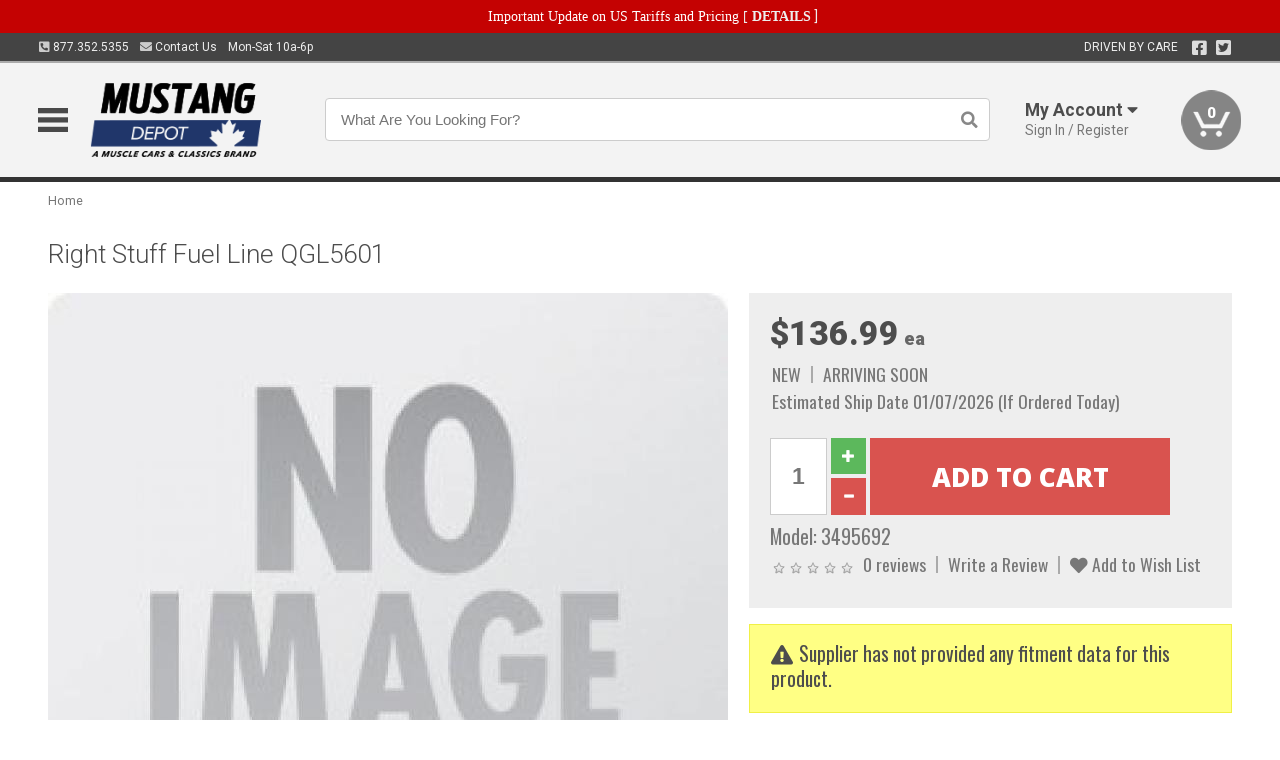

--- FILE ---
content_type: text/html; charset=UTF-8
request_url: https://www.mustangdepot.ca/index.php?route=product/product/updatePrice
body_size: 108
content:
{"price":"$136.99<span class=\"uom\"> ea<\/span>","special":"","tax":"$136.99 ea","disable_cart":false}

--- FILE ---
content_type: text/html; charset=utf-8
request_url: https://www.google.com/recaptcha/api2/anchor?ar=1&k=6LdOSfIrAAAAAGsRc5m_WMbkQ7k1XATthii2ylvn&co=aHR0cHM6Ly93d3cubXVzdGFuZ2RlcG90LmNhOjQ0Mw..&hl=en&v=7gg7H51Q-naNfhmCP3_R47ho&size=normal&anchor-ms=20000&execute-ms=30000&cb=g1ppmco8ajf0
body_size: 49014
content:
<!DOCTYPE HTML><html dir="ltr" lang="en"><head><meta http-equiv="Content-Type" content="text/html; charset=UTF-8">
<meta http-equiv="X-UA-Compatible" content="IE=edge">
<title>reCAPTCHA</title>
<style type="text/css">
/* cyrillic-ext */
@font-face {
  font-family: 'Roboto';
  font-style: normal;
  font-weight: 400;
  font-stretch: 100%;
  src: url(//fonts.gstatic.com/s/roboto/v48/KFO7CnqEu92Fr1ME7kSn66aGLdTylUAMa3GUBHMdazTgWw.woff2) format('woff2');
  unicode-range: U+0460-052F, U+1C80-1C8A, U+20B4, U+2DE0-2DFF, U+A640-A69F, U+FE2E-FE2F;
}
/* cyrillic */
@font-face {
  font-family: 'Roboto';
  font-style: normal;
  font-weight: 400;
  font-stretch: 100%;
  src: url(//fonts.gstatic.com/s/roboto/v48/KFO7CnqEu92Fr1ME7kSn66aGLdTylUAMa3iUBHMdazTgWw.woff2) format('woff2');
  unicode-range: U+0301, U+0400-045F, U+0490-0491, U+04B0-04B1, U+2116;
}
/* greek-ext */
@font-face {
  font-family: 'Roboto';
  font-style: normal;
  font-weight: 400;
  font-stretch: 100%;
  src: url(//fonts.gstatic.com/s/roboto/v48/KFO7CnqEu92Fr1ME7kSn66aGLdTylUAMa3CUBHMdazTgWw.woff2) format('woff2');
  unicode-range: U+1F00-1FFF;
}
/* greek */
@font-face {
  font-family: 'Roboto';
  font-style: normal;
  font-weight: 400;
  font-stretch: 100%;
  src: url(//fonts.gstatic.com/s/roboto/v48/KFO7CnqEu92Fr1ME7kSn66aGLdTylUAMa3-UBHMdazTgWw.woff2) format('woff2');
  unicode-range: U+0370-0377, U+037A-037F, U+0384-038A, U+038C, U+038E-03A1, U+03A3-03FF;
}
/* math */
@font-face {
  font-family: 'Roboto';
  font-style: normal;
  font-weight: 400;
  font-stretch: 100%;
  src: url(//fonts.gstatic.com/s/roboto/v48/KFO7CnqEu92Fr1ME7kSn66aGLdTylUAMawCUBHMdazTgWw.woff2) format('woff2');
  unicode-range: U+0302-0303, U+0305, U+0307-0308, U+0310, U+0312, U+0315, U+031A, U+0326-0327, U+032C, U+032F-0330, U+0332-0333, U+0338, U+033A, U+0346, U+034D, U+0391-03A1, U+03A3-03A9, U+03B1-03C9, U+03D1, U+03D5-03D6, U+03F0-03F1, U+03F4-03F5, U+2016-2017, U+2034-2038, U+203C, U+2040, U+2043, U+2047, U+2050, U+2057, U+205F, U+2070-2071, U+2074-208E, U+2090-209C, U+20D0-20DC, U+20E1, U+20E5-20EF, U+2100-2112, U+2114-2115, U+2117-2121, U+2123-214F, U+2190, U+2192, U+2194-21AE, U+21B0-21E5, U+21F1-21F2, U+21F4-2211, U+2213-2214, U+2216-22FF, U+2308-230B, U+2310, U+2319, U+231C-2321, U+2336-237A, U+237C, U+2395, U+239B-23B7, U+23D0, U+23DC-23E1, U+2474-2475, U+25AF, U+25B3, U+25B7, U+25BD, U+25C1, U+25CA, U+25CC, U+25FB, U+266D-266F, U+27C0-27FF, U+2900-2AFF, U+2B0E-2B11, U+2B30-2B4C, U+2BFE, U+3030, U+FF5B, U+FF5D, U+1D400-1D7FF, U+1EE00-1EEFF;
}
/* symbols */
@font-face {
  font-family: 'Roboto';
  font-style: normal;
  font-weight: 400;
  font-stretch: 100%;
  src: url(//fonts.gstatic.com/s/roboto/v48/KFO7CnqEu92Fr1ME7kSn66aGLdTylUAMaxKUBHMdazTgWw.woff2) format('woff2');
  unicode-range: U+0001-000C, U+000E-001F, U+007F-009F, U+20DD-20E0, U+20E2-20E4, U+2150-218F, U+2190, U+2192, U+2194-2199, U+21AF, U+21E6-21F0, U+21F3, U+2218-2219, U+2299, U+22C4-22C6, U+2300-243F, U+2440-244A, U+2460-24FF, U+25A0-27BF, U+2800-28FF, U+2921-2922, U+2981, U+29BF, U+29EB, U+2B00-2BFF, U+4DC0-4DFF, U+FFF9-FFFB, U+10140-1018E, U+10190-1019C, U+101A0, U+101D0-101FD, U+102E0-102FB, U+10E60-10E7E, U+1D2C0-1D2D3, U+1D2E0-1D37F, U+1F000-1F0FF, U+1F100-1F1AD, U+1F1E6-1F1FF, U+1F30D-1F30F, U+1F315, U+1F31C, U+1F31E, U+1F320-1F32C, U+1F336, U+1F378, U+1F37D, U+1F382, U+1F393-1F39F, U+1F3A7-1F3A8, U+1F3AC-1F3AF, U+1F3C2, U+1F3C4-1F3C6, U+1F3CA-1F3CE, U+1F3D4-1F3E0, U+1F3ED, U+1F3F1-1F3F3, U+1F3F5-1F3F7, U+1F408, U+1F415, U+1F41F, U+1F426, U+1F43F, U+1F441-1F442, U+1F444, U+1F446-1F449, U+1F44C-1F44E, U+1F453, U+1F46A, U+1F47D, U+1F4A3, U+1F4B0, U+1F4B3, U+1F4B9, U+1F4BB, U+1F4BF, U+1F4C8-1F4CB, U+1F4D6, U+1F4DA, U+1F4DF, U+1F4E3-1F4E6, U+1F4EA-1F4ED, U+1F4F7, U+1F4F9-1F4FB, U+1F4FD-1F4FE, U+1F503, U+1F507-1F50B, U+1F50D, U+1F512-1F513, U+1F53E-1F54A, U+1F54F-1F5FA, U+1F610, U+1F650-1F67F, U+1F687, U+1F68D, U+1F691, U+1F694, U+1F698, U+1F6AD, U+1F6B2, U+1F6B9-1F6BA, U+1F6BC, U+1F6C6-1F6CF, U+1F6D3-1F6D7, U+1F6E0-1F6EA, U+1F6F0-1F6F3, U+1F6F7-1F6FC, U+1F700-1F7FF, U+1F800-1F80B, U+1F810-1F847, U+1F850-1F859, U+1F860-1F887, U+1F890-1F8AD, U+1F8B0-1F8BB, U+1F8C0-1F8C1, U+1F900-1F90B, U+1F93B, U+1F946, U+1F984, U+1F996, U+1F9E9, U+1FA00-1FA6F, U+1FA70-1FA7C, U+1FA80-1FA89, U+1FA8F-1FAC6, U+1FACE-1FADC, U+1FADF-1FAE9, U+1FAF0-1FAF8, U+1FB00-1FBFF;
}
/* vietnamese */
@font-face {
  font-family: 'Roboto';
  font-style: normal;
  font-weight: 400;
  font-stretch: 100%;
  src: url(//fonts.gstatic.com/s/roboto/v48/KFO7CnqEu92Fr1ME7kSn66aGLdTylUAMa3OUBHMdazTgWw.woff2) format('woff2');
  unicode-range: U+0102-0103, U+0110-0111, U+0128-0129, U+0168-0169, U+01A0-01A1, U+01AF-01B0, U+0300-0301, U+0303-0304, U+0308-0309, U+0323, U+0329, U+1EA0-1EF9, U+20AB;
}
/* latin-ext */
@font-face {
  font-family: 'Roboto';
  font-style: normal;
  font-weight: 400;
  font-stretch: 100%;
  src: url(//fonts.gstatic.com/s/roboto/v48/KFO7CnqEu92Fr1ME7kSn66aGLdTylUAMa3KUBHMdazTgWw.woff2) format('woff2');
  unicode-range: U+0100-02BA, U+02BD-02C5, U+02C7-02CC, U+02CE-02D7, U+02DD-02FF, U+0304, U+0308, U+0329, U+1D00-1DBF, U+1E00-1E9F, U+1EF2-1EFF, U+2020, U+20A0-20AB, U+20AD-20C0, U+2113, U+2C60-2C7F, U+A720-A7FF;
}
/* latin */
@font-face {
  font-family: 'Roboto';
  font-style: normal;
  font-weight: 400;
  font-stretch: 100%;
  src: url(//fonts.gstatic.com/s/roboto/v48/KFO7CnqEu92Fr1ME7kSn66aGLdTylUAMa3yUBHMdazQ.woff2) format('woff2');
  unicode-range: U+0000-00FF, U+0131, U+0152-0153, U+02BB-02BC, U+02C6, U+02DA, U+02DC, U+0304, U+0308, U+0329, U+2000-206F, U+20AC, U+2122, U+2191, U+2193, U+2212, U+2215, U+FEFF, U+FFFD;
}
/* cyrillic-ext */
@font-face {
  font-family: 'Roboto';
  font-style: normal;
  font-weight: 500;
  font-stretch: 100%;
  src: url(//fonts.gstatic.com/s/roboto/v48/KFO7CnqEu92Fr1ME7kSn66aGLdTylUAMa3GUBHMdazTgWw.woff2) format('woff2');
  unicode-range: U+0460-052F, U+1C80-1C8A, U+20B4, U+2DE0-2DFF, U+A640-A69F, U+FE2E-FE2F;
}
/* cyrillic */
@font-face {
  font-family: 'Roboto';
  font-style: normal;
  font-weight: 500;
  font-stretch: 100%;
  src: url(//fonts.gstatic.com/s/roboto/v48/KFO7CnqEu92Fr1ME7kSn66aGLdTylUAMa3iUBHMdazTgWw.woff2) format('woff2');
  unicode-range: U+0301, U+0400-045F, U+0490-0491, U+04B0-04B1, U+2116;
}
/* greek-ext */
@font-face {
  font-family: 'Roboto';
  font-style: normal;
  font-weight: 500;
  font-stretch: 100%;
  src: url(//fonts.gstatic.com/s/roboto/v48/KFO7CnqEu92Fr1ME7kSn66aGLdTylUAMa3CUBHMdazTgWw.woff2) format('woff2');
  unicode-range: U+1F00-1FFF;
}
/* greek */
@font-face {
  font-family: 'Roboto';
  font-style: normal;
  font-weight: 500;
  font-stretch: 100%;
  src: url(//fonts.gstatic.com/s/roboto/v48/KFO7CnqEu92Fr1ME7kSn66aGLdTylUAMa3-UBHMdazTgWw.woff2) format('woff2');
  unicode-range: U+0370-0377, U+037A-037F, U+0384-038A, U+038C, U+038E-03A1, U+03A3-03FF;
}
/* math */
@font-face {
  font-family: 'Roboto';
  font-style: normal;
  font-weight: 500;
  font-stretch: 100%;
  src: url(//fonts.gstatic.com/s/roboto/v48/KFO7CnqEu92Fr1ME7kSn66aGLdTylUAMawCUBHMdazTgWw.woff2) format('woff2');
  unicode-range: U+0302-0303, U+0305, U+0307-0308, U+0310, U+0312, U+0315, U+031A, U+0326-0327, U+032C, U+032F-0330, U+0332-0333, U+0338, U+033A, U+0346, U+034D, U+0391-03A1, U+03A3-03A9, U+03B1-03C9, U+03D1, U+03D5-03D6, U+03F0-03F1, U+03F4-03F5, U+2016-2017, U+2034-2038, U+203C, U+2040, U+2043, U+2047, U+2050, U+2057, U+205F, U+2070-2071, U+2074-208E, U+2090-209C, U+20D0-20DC, U+20E1, U+20E5-20EF, U+2100-2112, U+2114-2115, U+2117-2121, U+2123-214F, U+2190, U+2192, U+2194-21AE, U+21B0-21E5, U+21F1-21F2, U+21F4-2211, U+2213-2214, U+2216-22FF, U+2308-230B, U+2310, U+2319, U+231C-2321, U+2336-237A, U+237C, U+2395, U+239B-23B7, U+23D0, U+23DC-23E1, U+2474-2475, U+25AF, U+25B3, U+25B7, U+25BD, U+25C1, U+25CA, U+25CC, U+25FB, U+266D-266F, U+27C0-27FF, U+2900-2AFF, U+2B0E-2B11, U+2B30-2B4C, U+2BFE, U+3030, U+FF5B, U+FF5D, U+1D400-1D7FF, U+1EE00-1EEFF;
}
/* symbols */
@font-face {
  font-family: 'Roboto';
  font-style: normal;
  font-weight: 500;
  font-stretch: 100%;
  src: url(//fonts.gstatic.com/s/roboto/v48/KFO7CnqEu92Fr1ME7kSn66aGLdTylUAMaxKUBHMdazTgWw.woff2) format('woff2');
  unicode-range: U+0001-000C, U+000E-001F, U+007F-009F, U+20DD-20E0, U+20E2-20E4, U+2150-218F, U+2190, U+2192, U+2194-2199, U+21AF, U+21E6-21F0, U+21F3, U+2218-2219, U+2299, U+22C4-22C6, U+2300-243F, U+2440-244A, U+2460-24FF, U+25A0-27BF, U+2800-28FF, U+2921-2922, U+2981, U+29BF, U+29EB, U+2B00-2BFF, U+4DC0-4DFF, U+FFF9-FFFB, U+10140-1018E, U+10190-1019C, U+101A0, U+101D0-101FD, U+102E0-102FB, U+10E60-10E7E, U+1D2C0-1D2D3, U+1D2E0-1D37F, U+1F000-1F0FF, U+1F100-1F1AD, U+1F1E6-1F1FF, U+1F30D-1F30F, U+1F315, U+1F31C, U+1F31E, U+1F320-1F32C, U+1F336, U+1F378, U+1F37D, U+1F382, U+1F393-1F39F, U+1F3A7-1F3A8, U+1F3AC-1F3AF, U+1F3C2, U+1F3C4-1F3C6, U+1F3CA-1F3CE, U+1F3D4-1F3E0, U+1F3ED, U+1F3F1-1F3F3, U+1F3F5-1F3F7, U+1F408, U+1F415, U+1F41F, U+1F426, U+1F43F, U+1F441-1F442, U+1F444, U+1F446-1F449, U+1F44C-1F44E, U+1F453, U+1F46A, U+1F47D, U+1F4A3, U+1F4B0, U+1F4B3, U+1F4B9, U+1F4BB, U+1F4BF, U+1F4C8-1F4CB, U+1F4D6, U+1F4DA, U+1F4DF, U+1F4E3-1F4E6, U+1F4EA-1F4ED, U+1F4F7, U+1F4F9-1F4FB, U+1F4FD-1F4FE, U+1F503, U+1F507-1F50B, U+1F50D, U+1F512-1F513, U+1F53E-1F54A, U+1F54F-1F5FA, U+1F610, U+1F650-1F67F, U+1F687, U+1F68D, U+1F691, U+1F694, U+1F698, U+1F6AD, U+1F6B2, U+1F6B9-1F6BA, U+1F6BC, U+1F6C6-1F6CF, U+1F6D3-1F6D7, U+1F6E0-1F6EA, U+1F6F0-1F6F3, U+1F6F7-1F6FC, U+1F700-1F7FF, U+1F800-1F80B, U+1F810-1F847, U+1F850-1F859, U+1F860-1F887, U+1F890-1F8AD, U+1F8B0-1F8BB, U+1F8C0-1F8C1, U+1F900-1F90B, U+1F93B, U+1F946, U+1F984, U+1F996, U+1F9E9, U+1FA00-1FA6F, U+1FA70-1FA7C, U+1FA80-1FA89, U+1FA8F-1FAC6, U+1FACE-1FADC, U+1FADF-1FAE9, U+1FAF0-1FAF8, U+1FB00-1FBFF;
}
/* vietnamese */
@font-face {
  font-family: 'Roboto';
  font-style: normal;
  font-weight: 500;
  font-stretch: 100%;
  src: url(//fonts.gstatic.com/s/roboto/v48/KFO7CnqEu92Fr1ME7kSn66aGLdTylUAMa3OUBHMdazTgWw.woff2) format('woff2');
  unicode-range: U+0102-0103, U+0110-0111, U+0128-0129, U+0168-0169, U+01A0-01A1, U+01AF-01B0, U+0300-0301, U+0303-0304, U+0308-0309, U+0323, U+0329, U+1EA0-1EF9, U+20AB;
}
/* latin-ext */
@font-face {
  font-family: 'Roboto';
  font-style: normal;
  font-weight: 500;
  font-stretch: 100%;
  src: url(//fonts.gstatic.com/s/roboto/v48/KFO7CnqEu92Fr1ME7kSn66aGLdTylUAMa3KUBHMdazTgWw.woff2) format('woff2');
  unicode-range: U+0100-02BA, U+02BD-02C5, U+02C7-02CC, U+02CE-02D7, U+02DD-02FF, U+0304, U+0308, U+0329, U+1D00-1DBF, U+1E00-1E9F, U+1EF2-1EFF, U+2020, U+20A0-20AB, U+20AD-20C0, U+2113, U+2C60-2C7F, U+A720-A7FF;
}
/* latin */
@font-face {
  font-family: 'Roboto';
  font-style: normal;
  font-weight: 500;
  font-stretch: 100%;
  src: url(//fonts.gstatic.com/s/roboto/v48/KFO7CnqEu92Fr1ME7kSn66aGLdTylUAMa3yUBHMdazQ.woff2) format('woff2');
  unicode-range: U+0000-00FF, U+0131, U+0152-0153, U+02BB-02BC, U+02C6, U+02DA, U+02DC, U+0304, U+0308, U+0329, U+2000-206F, U+20AC, U+2122, U+2191, U+2193, U+2212, U+2215, U+FEFF, U+FFFD;
}
/* cyrillic-ext */
@font-face {
  font-family: 'Roboto';
  font-style: normal;
  font-weight: 900;
  font-stretch: 100%;
  src: url(//fonts.gstatic.com/s/roboto/v48/KFO7CnqEu92Fr1ME7kSn66aGLdTylUAMa3GUBHMdazTgWw.woff2) format('woff2');
  unicode-range: U+0460-052F, U+1C80-1C8A, U+20B4, U+2DE0-2DFF, U+A640-A69F, U+FE2E-FE2F;
}
/* cyrillic */
@font-face {
  font-family: 'Roboto';
  font-style: normal;
  font-weight: 900;
  font-stretch: 100%;
  src: url(//fonts.gstatic.com/s/roboto/v48/KFO7CnqEu92Fr1ME7kSn66aGLdTylUAMa3iUBHMdazTgWw.woff2) format('woff2');
  unicode-range: U+0301, U+0400-045F, U+0490-0491, U+04B0-04B1, U+2116;
}
/* greek-ext */
@font-face {
  font-family: 'Roboto';
  font-style: normal;
  font-weight: 900;
  font-stretch: 100%;
  src: url(//fonts.gstatic.com/s/roboto/v48/KFO7CnqEu92Fr1ME7kSn66aGLdTylUAMa3CUBHMdazTgWw.woff2) format('woff2');
  unicode-range: U+1F00-1FFF;
}
/* greek */
@font-face {
  font-family: 'Roboto';
  font-style: normal;
  font-weight: 900;
  font-stretch: 100%;
  src: url(//fonts.gstatic.com/s/roboto/v48/KFO7CnqEu92Fr1ME7kSn66aGLdTylUAMa3-UBHMdazTgWw.woff2) format('woff2');
  unicode-range: U+0370-0377, U+037A-037F, U+0384-038A, U+038C, U+038E-03A1, U+03A3-03FF;
}
/* math */
@font-face {
  font-family: 'Roboto';
  font-style: normal;
  font-weight: 900;
  font-stretch: 100%;
  src: url(//fonts.gstatic.com/s/roboto/v48/KFO7CnqEu92Fr1ME7kSn66aGLdTylUAMawCUBHMdazTgWw.woff2) format('woff2');
  unicode-range: U+0302-0303, U+0305, U+0307-0308, U+0310, U+0312, U+0315, U+031A, U+0326-0327, U+032C, U+032F-0330, U+0332-0333, U+0338, U+033A, U+0346, U+034D, U+0391-03A1, U+03A3-03A9, U+03B1-03C9, U+03D1, U+03D5-03D6, U+03F0-03F1, U+03F4-03F5, U+2016-2017, U+2034-2038, U+203C, U+2040, U+2043, U+2047, U+2050, U+2057, U+205F, U+2070-2071, U+2074-208E, U+2090-209C, U+20D0-20DC, U+20E1, U+20E5-20EF, U+2100-2112, U+2114-2115, U+2117-2121, U+2123-214F, U+2190, U+2192, U+2194-21AE, U+21B0-21E5, U+21F1-21F2, U+21F4-2211, U+2213-2214, U+2216-22FF, U+2308-230B, U+2310, U+2319, U+231C-2321, U+2336-237A, U+237C, U+2395, U+239B-23B7, U+23D0, U+23DC-23E1, U+2474-2475, U+25AF, U+25B3, U+25B7, U+25BD, U+25C1, U+25CA, U+25CC, U+25FB, U+266D-266F, U+27C0-27FF, U+2900-2AFF, U+2B0E-2B11, U+2B30-2B4C, U+2BFE, U+3030, U+FF5B, U+FF5D, U+1D400-1D7FF, U+1EE00-1EEFF;
}
/* symbols */
@font-face {
  font-family: 'Roboto';
  font-style: normal;
  font-weight: 900;
  font-stretch: 100%;
  src: url(//fonts.gstatic.com/s/roboto/v48/KFO7CnqEu92Fr1ME7kSn66aGLdTylUAMaxKUBHMdazTgWw.woff2) format('woff2');
  unicode-range: U+0001-000C, U+000E-001F, U+007F-009F, U+20DD-20E0, U+20E2-20E4, U+2150-218F, U+2190, U+2192, U+2194-2199, U+21AF, U+21E6-21F0, U+21F3, U+2218-2219, U+2299, U+22C4-22C6, U+2300-243F, U+2440-244A, U+2460-24FF, U+25A0-27BF, U+2800-28FF, U+2921-2922, U+2981, U+29BF, U+29EB, U+2B00-2BFF, U+4DC0-4DFF, U+FFF9-FFFB, U+10140-1018E, U+10190-1019C, U+101A0, U+101D0-101FD, U+102E0-102FB, U+10E60-10E7E, U+1D2C0-1D2D3, U+1D2E0-1D37F, U+1F000-1F0FF, U+1F100-1F1AD, U+1F1E6-1F1FF, U+1F30D-1F30F, U+1F315, U+1F31C, U+1F31E, U+1F320-1F32C, U+1F336, U+1F378, U+1F37D, U+1F382, U+1F393-1F39F, U+1F3A7-1F3A8, U+1F3AC-1F3AF, U+1F3C2, U+1F3C4-1F3C6, U+1F3CA-1F3CE, U+1F3D4-1F3E0, U+1F3ED, U+1F3F1-1F3F3, U+1F3F5-1F3F7, U+1F408, U+1F415, U+1F41F, U+1F426, U+1F43F, U+1F441-1F442, U+1F444, U+1F446-1F449, U+1F44C-1F44E, U+1F453, U+1F46A, U+1F47D, U+1F4A3, U+1F4B0, U+1F4B3, U+1F4B9, U+1F4BB, U+1F4BF, U+1F4C8-1F4CB, U+1F4D6, U+1F4DA, U+1F4DF, U+1F4E3-1F4E6, U+1F4EA-1F4ED, U+1F4F7, U+1F4F9-1F4FB, U+1F4FD-1F4FE, U+1F503, U+1F507-1F50B, U+1F50D, U+1F512-1F513, U+1F53E-1F54A, U+1F54F-1F5FA, U+1F610, U+1F650-1F67F, U+1F687, U+1F68D, U+1F691, U+1F694, U+1F698, U+1F6AD, U+1F6B2, U+1F6B9-1F6BA, U+1F6BC, U+1F6C6-1F6CF, U+1F6D3-1F6D7, U+1F6E0-1F6EA, U+1F6F0-1F6F3, U+1F6F7-1F6FC, U+1F700-1F7FF, U+1F800-1F80B, U+1F810-1F847, U+1F850-1F859, U+1F860-1F887, U+1F890-1F8AD, U+1F8B0-1F8BB, U+1F8C0-1F8C1, U+1F900-1F90B, U+1F93B, U+1F946, U+1F984, U+1F996, U+1F9E9, U+1FA00-1FA6F, U+1FA70-1FA7C, U+1FA80-1FA89, U+1FA8F-1FAC6, U+1FACE-1FADC, U+1FADF-1FAE9, U+1FAF0-1FAF8, U+1FB00-1FBFF;
}
/* vietnamese */
@font-face {
  font-family: 'Roboto';
  font-style: normal;
  font-weight: 900;
  font-stretch: 100%;
  src: url(//fonts.gstatic.com/s/roboto/v48/KFO7CnqEu92Fr1ME7kSn66aGLdTylUAMa3OUBHMdazTgWw.woff2) format('woff2');
  unicode-range: U+0102-0103, U+0110-0111, U+0128-0129, U+0168-0169, U+01A0-01A1, U+01AF-01B0, U+0300-0301, U+0303-0304, U+0308-0309, U+0323, U+0329, U+1EA0-1EF9, U+20AB;
}
/* latin-ext */
@font-face {
  font-family: 'Roboto';
  font-style: normal;
  font-weight: 900;
  font-stretch: 100%;
  src: url(//fonts.gstatic.com/s/roboto/v48/KFO7CnqEu92Fr1ME7kSn66aGLdTylUAMa3KUBHMdazTgWw.woff2) format('woff2');
  unicode-range: U+0100-02BA, U+02BD-02C5, U+02C7-02CC, U+02CE-02D7, U+02DD-02FF, U+0304, U+0308, U+0329, U+1D00-1DBF, U+1E00-1E9F, U+1EF2-1EFF, U+2020, U+20A0-20AB, U+20AD-20C0, U+2113, U+2C60-2C7F, U+A720-A7FF;
}
/* latin */
@font-face {
  font-family: 'Roboto';
  font-style: normal;
  font-weight: 900;
  font-stretch: 100%;
  src: url(//fonts.gstatic.com/s/roboto/v48/KFO7CnqEu92Fr1ME7kSn66aGLdTylUAMa3yUBHMdazQ.woff2) format('woff2');
  unicode-range: U+0000-00FF, U+0131, U+0152-0153, U+02BB-02BC, U+02C6, U+02DA, U+02DC, U+0304, U+0308, U+0329, U+2000-206F, U+20AC, U+2122, U+2191, U+2193, U+2212, U+2215, U+FEFF, U+FFFD;
}

</style>
<link rel="stylesheet" type="text/css" href="https://www.gstatic.com/recaptcha/releases/7gg7H51Q-naNfhmCP3_R47ho/styles__ltr.css">
<script nonce="uFxI7iZ1yFA33-KRTY3ACg" type="text/javascript">window['__recaptcha_api'] = 'https://www.google.com/recaptcha/api2/';</script>
<script type="text/javascript" src="https://www.gstatic.com/recaptcha/releases/7gg7H51Q-naNfhmCP3_R47ho/recaptcha__en.js" nonce="uFxI7iZ1yFA33-KRTY3ACg">
      
    </script></head>
<body><div id="rc-anchor-alert" class="rc-anchor-alert"></div>
<input type="hidden" id="recaptcha-token" value="[base64]">
<script type="text/javascript" nonce="uFxI7iZ1yFA33-KRTY3ACg">
      recaptcha.anchor.Main.init("[\x22ainput\x22,[\x22bgdata\x22,\x22\x22,\[base64]/[base64]/[base64]/KE4oMTI0LHYsdi5HKSxMWihsLHYpKTpOKDEyNCx2LGwpLFYpLHYpLFQpKSxGKDE3MSx2KX0scjc9ZnVuY3Rpb24obCl7cmV0dXJuIGx9LEM9ZnVuY3Rpb24obCxWLHYpe04odixsLFYpLFZbYWtdPTI3OTZ9LG49ZnVuY3Rpb24obCxWKXtWLlg9KChWLlg/[base64]/[base64]/[base64]/[base64]/[base64]/[base64]/[base64]/[base64]/[base64]/[base64]/[base64]\\u003d\x22,\[base64]\\u003d\x22,\[base64]/woJ2w4JBLBkuw6/DlcKuUjPDhzguwq/CtgNtXsK0w5LCmMKhw79bw5t6b8O7NnvCtSrDkkMGOsKfwqMOw5bDhSZHw6hzQ8Kjw4bCvsKAMzTDvHlTwpfCqklNwqB3ZHzDijjCk8K/[base64]/[base64]/wpzCtsO4w6vDlibDnMOYw6bCmlwSOg7CicOCw7d9SMOrw6x4w5fCoSRnw6tNQ25xKMOLwpNvwpDCt8K8w65+f8KoDcOLecKOBmxPw6gjw5/CnMOww7XCsU7Ch2h4aGwMw5rCnToHw79bLsK/wrB+cMO8KRdiZkAlcMK+wrrChCshOMKZwqpHWsOeDcKOwpDDk1sWw4/CvsK4wrdww50QW8OXwpzCvRrCncKZwpzDvsOOUsKhajfDiTbCgCPDhcKlwo/Cs8Oxw6Fywrs+w5bDj1DCtMOAwqjCm17DhMKiO04DwpkLw4pjbcKpwrYZfMKKw6TDgnLCi1LDpQ0Kw7JCwpHDpTnDu8Ktf8O/woHCrcKkw5MIOD7DhCZNwoF0wrp2wqhsw4hVIcKFMxXCqcOiw5nCqsOgRWhwwo9lcANuw73DiEXCsFMZYsKIL3PDqknDvcKiworCqAYow7bCjcKiw50PUcKZwo/[base64]/DkGY2B8K4w5RKLhrCrcOiwqvDr1fDkAnDr8Ktw5VodzNZw5Aow4bDs8Kjw7Nww4/DvH8bw4/CpcOUEgREwq1zwrQmw6oVw7wcMsOfwo5sR0lkRm7CgRURD341wovCj0BlEUvDgRLCusKUAsOvEU3ChX4tM8KowrfCjwgRw7vCpyDCscO1DsKiM3p+ZMKJwrAmw50aZMOTQsOpJjHDgMKaSWAMwp7CmT1ZM8OZw73CtMOTw4DCs8Khw7VKw74rwoRVw4BEw5/[base64]/CqxjDoMKEw7TCtx8oYcKBekodX8OWVcOAwonDpMOgw6AFw4jCj8OGCGbDjUtowqLDh1xoV8KAwrFgwrvCqSvCi3JLUhIdw4DDq8Orw7VRw6gKw7nDjMKSGgDDkcKQwpETwqgDPcO0RgrCu8OZwrjCtcOUwqPDg3ECw6HDmy0/wr4ybxLCvMOpGiBdBRE4IsOjZ8OyBklIOcKzw5jDhGZrw6p3NWHDtEBzw4vChH7DmsKmLC51w6/Cn0h8wr3CqCdHej3DpEXCmj7CusKJw7vDlsORSSPDugHCksKbCz1ewojDnypZwqUcfsKzM8OKRDlSwrlvRMKYNFIVwpwewqPDrsO2EsOMdS/ChybCr1LDo3TDl8Osw6vDgcOVw6JpQsOFfTFZewwROjnDjUnCl3PDilPDs0hZXcKwL8OCwojCnU3CvnfDlcKRGTzCl8KofsOcwoTDjMOmZMK6OMKAw7gxA20Gw4/Dr1nCuMKNw77ClwPCq3bDkDYcw6/CqMKowrgZYcKXw6LCvSnCmsO7Gy7Dj8O7woYPcTsBM8KtOk19woZkbMOmw5HCrcKeNcKcwozDjsKSwq/[base64]/CqMKHQxl7wpLDn8KlFyksMsOBM1cdwo93w4wrOsOWw5PCjRIlwqgdL1PDqTfDusO1w68hNMOqYsOFw5E7ZQHDmsKOw4XDv8Kfw6LCt8KXRSfCrMKvAcO2w6xBUARIPw/DkcK1wrXDhsOYwpTDj2osXSJoGC3CgcK7FsOgTMKrwqPDt8OAwo8SRsOmO8OFw6/DjMOww5PCmQ4AYsKAKhRHOMKLw5VFY8KFecOcw5nCo8KRYQVbDknDm8Opd8K4F1ozUmPDlcOxCz96MHkewohCw4lWXsORwpcaw7rDrz1tOibDqcKVw6EFw6YmPCNHw4fDjsONPsKFeAPCv8OVw5jCj8KXw4/DpcKYw7rCqArChcOOwrt9wqzClMKdEn7CrTxydMK5wozDksOmwoAOw6I5U8K/w5RuFcOebsOkwpvDjQQBwpjDncOHVcKYwp1gCUdLwptNw7LCi8OfwrTCoRrClsKqchbDrMKzwo3DrmIvw4ZPwpFGVcORw7skwqPCuwQGHC9/woPCgWPCuGFbwoRqwr7Dh8KlJ8KdwqoTw4BgSsO/w4A3wq8tw4vDjUvCiMKzw51FSgdvw4I2MgDDjD3DhVZbMQBkw71oPG5dwosPGsO/VsKjwpfDui3DncOFwp/DgcK2w6x4NA/[base64]/[base64]/CmcK2YMKOSsKqw79Dw4New7fDjMK0wqbCuMOJwpwqw4jDisO8wp/DlTLCpFJpDBR6aS16w4VbIMOGw79DwrrDhVAfCjLCr0EIwr87wphmw5fDqjjCm2kTw6zCs3wZwrPDmSjDv1FGwo96wroDwr9XbS/[base64]/CtnNzw5nCpMKSwpZhwoLDo2nCucKqYsOWw4t3w7LCuznChAB3XhfDjcKJw6ETRl3CljjClsKdWG/DjAguIi7DiCjDtMOPw7wFHxZdX8Kqw4/CpWIBwrTCjsOVwqkBwqFMwpc6wpc9NMObwrbClMOZw6sVPyJWecOOWGfCh8K4I8K/[base64]/DnsKYwqvDvHLCmcKrw7nDhMOId8KVJTsWGcOmHEldKW0hw5x3w6PDuQLCu1LCgMObGSbDhg3DlMOqJMK8wp/CsMOJwrIUw6nDqwvCsX4HYF8zw4fDsB/DjMOfw7fCscKtd8O0w5wfNABKwpgpHBpFACcIIsOwNxXDpMKZdxc+wqU7w67DrsK0fsKXahrCqTtMw6wNH1HCs3A4fcO5wqjDtkXCv3VXB8O9XjJRwrDCkGQew5FpacKQwqnDnMOsHsOewp/[base64]/CkygHw6bCv8K/wpvCo8O8w40UFUJLJcOUf8KUw7jCrcKRUE/CmcKrwp4PaMKLwopbw7Azw7LCpsOWc8OsKXlaW8Kob0fDj8KdMUFWwpYIwrpEJ8OITcKvQQxWw5MQw6HCtcK8WSjDvMKfwqTDulcAJMOAbEAhP8OKMhbCi8K6WsKCYcKWLWLDmw/CpsK1PGAiWFcqwqQnMzZ5w5XDgwvCuT/[base64]/[base64]/[base64]/CisKkZMKNwpdnwoDCtWbChWXDm8KCJRPDp8OteMKXw4DDni9AJ3XCkMOQY1zCqChsw6HDmMOsbGDDhcOlwqMZwqYrF8KXBMKJcVLCrFLCmmYSw4cAP0TDucKqw4DDgcOqw77Cm8KGw7cowq9gwq3CgsKvw5vCr8OMwoMOw7XDnwjCnUp5w47DqMKHw6HDnsK1wq/Dp8KxFUPCsMKqX2MbKsKMAcKUDQfChsKjw6tDw5rCu8ORwonDrRZDFMKhNsKXwonCgMKhGTzCuBF+w67DqsK8wrbDosKfwogjw75cwrrDncOsw5vDj8KHJMKkTiPCjMKaLcKITmvDocKmQHjCjMKYdG7CpcO2aMO+Z8Onwqoow4xIwpV1wr/DjyfCusO4C8KQw7fDhlTDpxgvVC7Cq04OKHDDpCLCo0PDnz3DgMK/w5FvwpzCqsOswohow4gTWXoRwqMHMsOLRsOGOMKvwo8vwq8xw7PCkx3DgMKkVcK8w5rCocOTw71GHnHCvR3CvsOowrbDkwwzRi1TwqRKLsK+wqdsdMOSwo9ywpJvDcODLwNuwq/DlMKjc8OYwqpCOjnCmS7DlC3Dp09eBzPCmy3DpsOCSHA+w6Newp3CvkNRZzcCacKAOw3DgsO6J8Oiwq9sf8OAw78Bw4TDkMOnw48Dw5QTw68/[base64]/[base64]/CiTPCscK3wrHCtcOsPsONIsOmEHLCqyQXbcKjw4LDpsKJwoXDoMKrw7N1woVTwo/[base64]/ChcOXeXbCnDIPwprCkF0Dw5ZZwpfDicKYw6INAcOewpHDo2DDm0zDo8OdAGt4c8O3w6PDucKySHQYw4jCkMOOwqt2PsKjw7HDg14Pw7nDhTJpwq7Diy1lwrtxA8Olwpcsw742UMOhWjvClg1JI8OFwrXCj8OVw67CtcOqw6w/fTHCm8OXwqjCnTJ5fcOZw7J7dMO/w4UbQsKEwoHDgxZ4wp5NwqDCrAZKT8Ojw67DiMOSBsOKwr7DvsKLLcKpwrrDhXJjZ1lfVmzCjcKow7FHNMKnBEZowrHDuULDjEnDnHMsQcKiw702dsKJwokUw43DpsOsN2LCvcO4cmHDvE3CncOHFcOiw7/Cl2I7wqPCrcOTw7fDt8KYwr/CqF8cX8OcGlVpw5LDrMKkwrzDqcOGwpfDvcKKwqY1w558bMKjw5jCkxMWe3UVw5QZecKmw4PClcKrwrApwo3Dq8OPd8OXw5HChsO2clLDqsKuwp46w50Ww4lFe3cmwrZsPGoZJsK4c3TDnVo7B0dWw6bDv8KdLsOuQsOTwr42w5g4w73CocK5wrDCtMKGFSXDmm/DmQxkQhTCvcOHwrUASC93w4DChVd6wrbCjcK3NcOHwpgKw4lYwrtRw4V5wrjCgWvCnnPCkiHDvCfDqjBBMcOYVMK0cVnDthLDqx9mB8KzwrLCpMKMw5c5ScOfKsOhwrrCksK0BEbDqMOGw6cXwoNswoPCkMOzThHCj8K+DsKrw4rCuMKQw7k6wpoBLxPDssKifm7Cqh/Co0gWMRsvJsOLwrbDt0NNa13DucKrHMOcCMOOFmU3elgVIBzCkS7Dq8Knw4vCj8Kzwox4w53Dsx7CoRvChUXDsMOVw5vDjMKhwp0Owp19AD9sM1J7woXCmkrDsT3DkAbCnMOcLRNtXE42wrMAwrJ2ZMKDw5oiRXrCiMKnw7/Cr8Kdd8KFaMKYw4/CisK6wofDriLCscOLw4zDtsKKH2I+w4vCu8O7wqbDnDJ/w6TDnMKfw7vDkCIKw5ADIcKqSjPCosK8w4YhRMO8K3nDoXEkK0N2Q8OQw7xfCy/DqW/CuwhOI19KdDbDmsOAwqLCviHCti8EUy1HwqYaOnoZwofCvcKhw7pdw7JbwqnDp8KEwoUOw70wwpjDiRvCiDbCpcKGwonDvmLCsl7DhsKGwpYTw5Aawpl/[base64]/V8KDXRnDvcONw7HDuWHClzfCmsKYwo/[base64]/w77DnnPChcOAZ8OpwoZUw6lww7QZb37Cn2IpI3NYJ3vDhCPDjcORwqMAwovCicOVccKxw5wow7XDpFnDjwXDvytwW1FnAMONMGxgwqLCslx3NMOBw65yY03Ds30Tw5cSw6s0JirDtSczw5/DicKBwpN2FsKGw4YKcjvDvipaJUVdwqPCpMK3S2Y6w5XDtsKywqjDu8O2EMKrw4DDrMOSw59Tw4vCgsK0w6kkwoXDscOJw5LDgRBhw4vCtFPDpsKkMwLCniLDnVbCoAxGB8KZLkzDojVvw4Juw6R8wo7Diz49woNDwoXDp8OQw48ewpzCtsK/Oj8tAsK4dMKYKMKOwpbDgk3Chy/[base64]/CiC7DmEHCgMKgZGvDtMOVw5rDtQc8c8OgwpYPdWgdQsOtwrzDoTLDrSpKwpZ7O8KZSAMQwq3DnsKPFF4+bFfDmMKUHiXDlwbCucOCW8OeYDgKwoR7BcKEwoHDqGx7LcOBYMOxN2bCpsOFwrhcw6XDpVXDj8KqwqkTdAEVw6vDgsKzwoFNwoRnJMOxcz5jwqrDt8KJeG/DgC/CtS5zSMKJw7ZeFcOacldbw7bDri9GSsKZV8Onw73Dt8OoFMK8wo7DiUzCrsOkC2oaWBc9BEjDgGDDsMKmD8ONHcO8T2TDulQpaSo0GcOBw605w7zDuy0nLXxcP8ONwot4R1xgQRpiw5d1wr4sK3FeDcKrw5xQwqAxHXhhBApyBzLCiMO/aVc2wrfCiMKPJ8KTCFjDmADCrhVBRgLDosKxV8KdScOYwpPDuGjDsTwmw7TDjC3CgMKfwqwDV8ODwq5Xwoc0w7vDgMOrw6zDkcKjGsOsdyFUGsOeG11YfMKpwqHDvArCucOtwqPCuMO9ABnCnDA2A8OqNQTCiMK7OcOKR1/CpcOoR8KFCMKKwqfDuzMDw54QwpzDmsOlw4x0WRnDkMOTwrY1GTQqw5d3McK2OhbDk8OPVkJNw6jCjHcQG8Ote0XDk8O7wprDjB7DrWjCkMOswqTCuFUJT8K+MWHCiWLDv8KNw5d4wpvDjcO0wpNQNV/Dg3sawoEmOsOndntfT8Kwwql6SMOowqPDksOqNg/DuMKnwpzCiBjDhsOAw4/DhsK3woRpwr98ShtJw6zCvFdPWcKWw5jCvcKHb8Odw5LDqMKKwodbTVF+E8KmNMK9woQdOcOqH8OIDcOFwp7Dn3TCvV/Dj8K4wo/CnsKzwoN9bcO2wonDlWADGy/Cmic9w5kowoohwrbCk1PCv8OAw5DDvExlwpnCi8OuLw/DisOUw6p2wp/ChhFSw75HwpM5w7RDw43DosO7TcKswoAKwp9VNcK1GsKcdBDCnDzDosOqdsKqUsOgwol7w59EOcOBw7sMwrpcwo81L8K4w5PCg8OhHXsDw6UcwoDDqsOYecO7wq/CjMK2wrVtwo3DrsKiw4fDgcOwGAglwrdTw4cGCj5Ow6deBsOdO8KPwqJSwpIAwpXCisKMwq0Ie8KIwrPCksKQOQDDlcKUUS1gwoBCZG/CtMOpT8OVw73Dp8Kow4bDuSR4w7/Cv8O+wptRw4jDvDPCjcOew4nDncKnwqZNHTvCgTN0dMOfA8KVWMKdY8O8H8OSw49gVAXDvsOyfcOWRwh2DMKWw4QPw4jCicKLwpQYw7/DiMOjw4/DtkxPTTlSfDxQGQnDmMOVwobDrcOzdnFsDhfCq8KhKnBKw5ZbXUpqw5ELd2B1AMKHw6/CrCwvWMOKcsOXX8KEw4wfw4PDgg12w6/[base64]/w44jcXEsw4LDgMKzezzDicKJw5B2w7rCgQA0woUWdMKnwojDpsKWGcKBRwLDhDY8SXLDk8O4LTvDphHDtcKjwq/Ds8O5w68dUHzCrVTCsHg/wo95Q8KlNcKNCWrCq8Kywo4mwoRiMGXCkk/CqcK6ND9QMzp9NH/CksKtwrQHw63Ds8K2woooWCExbRolU8ObUMOnw71dKsKTw7cbwoBzw4vDv1nDtCjChMKPV0MdwprCtBN6woPDu8KBw4NNw6RTCcOzwoAtIsOFw5Eaw7bClcOEZMOKwpbDh8OqRMK1NsKJbcK1HwXCvC3DohpcwqLCoSMAU0/Dp8OtccKww7FIw60uVMOdw7zDv8OjXV7CvDVNwq7Crg3DsgY1wqZrw6nCtUogdDcjw5/DnU0VwrjDm8Ogw75Vwrtfw6DCtcKqPyoOUSrDhVMPQMKGJ8KhMFTCosOXenhAwoPDgMO9w7/CsEPDu8K+ElYOwp4MwoTCnHPCr8OkwpnCvcOgwqHDqMKzw6x0L8KXKkBNwqFKeFZnw746wpDClsKZw499D8OraMOFL8OFFWPCmBTDmR0AwpXChsOXa1Q2enrCnjE+EBzDjcKaG0HDiAvDoyfCtlgLw6NgUjPDiMK0S8K+wonClsO0w6XDl2wXKcKrXg7DrsK/wqvCoC/CmyLCqcOHf8OhacKrw6B9woPCjRQkNkh3wqNLwoxgBHUgIENhw5A8w5l+w6vCi0YkDV/CrcKJw58Jw45Fw4DCkcO0wpfClcKUDcO3Xh1+w7pCw7w4w50LwoQiwoXDuxDChHvCrcKYw7Q+PmBEwofDrcOjVcOPCiIgwo8lYggAXcKcZwEyGMOSAsK+w6bDr8KlZFTCo8O8SyBCcVwJwq/CrBHCkmnDmUF4ccKQQHTClWp0a8KeOsOwKcOSwrjDksKmBk0rwrzDk8ORw5kZbSBfRCvCqWdjw7LCpMK4XljDk2EcJxDDiA/CncKDLF8/[base64]/[base64]/Csm07EnB5w6TDp8ORScOsw6lEwq0JwrIrw7hecMKOwqrDn8OmIgfDhsK9woXDnsOJLkbClsKpwpnCp0TDrlbCvsO2aQF8dsKVw6Buw6/[base64]/[base64]/Dj0wDwrl7w7fCjnTDmV7DiMO6wpY/wp3DnDLCkcKIw5HCgCbDtMKVbMKow64LQFDCoMKrViY3wr1/w4nCu8Kqw6DDm8O1ScK7woN1PCTDmMOcccKqb8OaKcOowofCvwvCkMOfw4PCs1AgGGEHw5tsZxLDiMKNI3kvMW5Dw6Zzw7fClsOgBjXCm8O4MF7DoMOUw6PChUbCjMKYM8KBVsKUwo9PwqwFw6HDqQLCminDtsKtw5tqA3RZFsOWw5/DpAXCjsOxWTbCoksWwqXDpsKYwpsfwrjDtcOSwqDDjTfDs3U7SWvCpDMYJcK6ecOcw7soc8KPdcOsBVsiw7PCoMO4bxDCkMKxwq0hX0HDpsOgw5hJwq4UK8OzKcKMEBLCpXhOEMKfw4nDpB0lUMOBWMOcw4osZMOLwpMKElYJw6grOH/Cn8Oiw7Z5YiDDuHlhHjTDmgwZIsOEwpDCsy42w5jCnMKhwoIRLsKgw4nDqMKoO8Kpw7/[base64]/Dm8O1w6BRwpM+wownw5PDnmxJw4Uvw6bDhcK5wqDCkDLCgUTCpw/[base64]/CtU/CvjPDqX9bEzA5RVPCkC9WBMOewpDDrVnCpcKrRsOEIMOSw4bDjcOfL8KKw507wpTDkiPDocKoXD8WVW4QwpAPKhk6w5sAwrhHAsKkGcOawokcNknChD7DjFvCtMOvw5FRXDtpwo3DpsK1F8KlLMKbwpLDgcKAZE0LIBbCoGvCkMK8QMOfYsKOCkzCicK/YcOdbcKtF8OPw6LDix7DgVA7aMOFwq/[base64]/[base64]/CjcKTPkhqw5LChcO6wqXCiCkfRcOgw5/DpRRfwqTDmsKIw7zDhcOUwqbDqcOFNsOuwqPCt03CtkrDnRw2w7ddwr7CpV0Kwp7DicKDw4jDthRRQhR7GsKrfcK6UcOHGMK7fTFnw5pGw5E7wo9DLWPDlA17IsKBMsK/w748wq/DlcKPZUzCnHYNw4c/[base64]/[base64]/[base64]/[base64]/w4jCuSnCmWPDjmQew4XCv2Y2wofDqgBxJjXDkcO8w4M+w6dFOD/Cj0JhwrfCmH0ZOGLDg8OKw57DnjFpTcKyw50Vw73CoMKGwqnDmMKMIMOswpIWJsO4fcKGdsO7EV8EwovChcKNHsKiezJhEcOAMWrDj8OLw7B8en3DkgrCogjCi8K5w4/DjgfCsnHClMOIwqU6wqxfwqc0wrnCncK7wqXCkTlfw7xzU3fCg8KFwp9zCn4kJ31NcDzDn8OOfHNCKwNsfsO9FcOUScKbVRDCsMOBEA7DrMKpBsOAw6LCoRYtLAscwqYhdsO4wq3DlAplD8O5Sy7DgsOBwqhaw7AeNcOZDyHCpxjCkxAJw6M/w43Cv8KSw4vDhXseIEFRX8OXA8OQK8O3w4fChn8Tw7zDncOfKi01UMKjHcOGwpPCosOjLjLCtsK6woUSwoMmSQfCt8KWaxHDvV9ww7PDmcK3XcKJw43ChmcBwoHDhMKIC8KaJ8OKwoF0IkXCnU4zNm1VwpbChSIcPcKww6/CqyTDoMO+wrM4P1LCrm3Cp8Knwpx8LgVyw40cZWrCqjPCnMOjFwcxwoTDhjQBdXkkS1kaZ07DqTNNw6k0w6htA8KZw5pUecOBUMKNwrxrw5wLQw1sw5jDtRtTwo9ZEsKfw6I9wprDrXHCvj0nYsOww4YTwopBQcK/wozDmCvDqyzDrMKKw7/[base64]/CkMOwCVvCoCNaJsOLeMKbFTbDsQcJFcOFFznCgmLDuFQ0wqJlcVzDqApAw7tqXCfDgDfDsMOLEEnCo3TDh0vDi8OtLVUoPls7wqZgwpYqwolRQCF6w6XChsKZw73Dnj43wp1lwqLDjcO6w5wrw5vDtsOKcWRcwr1WbxNPwqfCl3xZccO/wprCq1NKXXnCrkt0w4DCiF99w5HCqcOrYx1nWhjDlzzCkBoYaSprw5BVwrQfPcONw6bCjsKrY3UOwoJYRw/CpsOFwrERw7t7woHCnFDCh8KcJDPCohFzTMOCQQLDjicBf8K2w6A3FVBZBcOUw45zfcKxGcOeRGJ9DVbCqcO8YMOGdH7CjcOZEmnCiF/CpiYDwrPDvk1dEcOvwpvDviMHKihvw4fDi8OfOBIIHMKJGMO3w6fDvCjDmMOeaMO7w5kHwpTCmcKcwr/[base64]/DlsKlw418AsOccGnDvhkvw49ww7JkJmQuwrXDmMO/w7I+J2RjICDCiMK6G8KuQ8O/w6NdNSFfwqkRw63Djngjw6zDi8KWKMOLS8KqMsKJXnzCsWtIRVnCv8Kawrc0QcORw4TDisKXVl/Cr3zDl8KZB8KOwrQrwrrDscObwrvDncOMS8OTw5rCrDMGUMOOwqPCk8O9GmrDv0sPHMOCFkxrw7/DjMOXAk/DpHQEYMO3wrlqVH5wfFzDk8KlwrFYQ8OgNkzCsifDvcKrw6hrwrcDwp3DilXDrXMXwrjClcKfwqdFIsKzTsO4OinCpsOHB2kPwqVuDE8hbknCgsKTwocMRnRUP8KEwqrChFPDu8KMw41vw5VKwozDrcKXJmUZWMOLCB/CuS3DssOhw7F+FmPCt8K7b1LDo8Khw4w6w4dVwod0KnTDqsONOMKfe8K+fFZ3wpjDrXBXLwnDm3BEMMOkLyVxwpPCjsOsGE/[base64]/W8OnZ2t7wpx7w6/DsEFOdFbCiTLCncKsw6RGI8O5wpw4w5kvw4bDmMOcI3BAwq3Crkc4SMKHIcKKMcO1wqPCpVpaYMKhwoLCscOzEmp7w53Dq8OJwq1HbcOQw4zCmj8iQ1DDiTDDqcOpw74zw7TDksK/[base64]/aATCosOBQFYrwoXDgkbDoE7DgirCsEVhXjgDw7Vvw57Dhn7Cr3bDtcOywrY9wpPCh3A1Fgptw5vCo35VFzh2PSrCk8OCw7BLwrIiw48bPMKUf8Kaw4EGwowaQH/[base64]/DksOPTFRpKz3CssKCwrrDncKcDcO4W8ObdsK0ccOaS8KYchnCuQN9IMKrwoPDisKFwqHCmUcEMMKSwrrDisO1XA51wqfDq8KEEwLClncBWQzCgSMmb8OCRDPDsjx9TyDCiMKhUW7CrgEOw6xsPMOoIMKUw5/[base64]/Cv8K/w7XDlsK+GGrCs2HCtnXDpsKMB8KbUhxcZ3UwwovCrydiw67DmsO+SMODw6TDuGRMw6drc8KVw7hfJywRAiLCo3LCok1xcsK9w6hmVcKqwoAxQxfCkmtVw6rDj8KgHcKtc8K/OsOrwqPCp8Ktw5NAwocRQsOxeFXDjk1kw47DqDHDtxZSw4wcBcODwrpKwrzDl8OdwohMRwkowr/[base64]/Cl8KOE8K3wrofPMKWGkwjQmhVwqFYPcK6w7nCm2LCrQ7DnXgEwonCqsOvw6zChMO0Z8KGXx0Dwrs/wpMIXcKRw4lPIjUuw51dfxU/AMOXw5/Cl8OPbcKUwqnDvwrDgjbCvSTCrCcQC8Kdw70qw4cZw5hawoZ4wovChSbDklZ5FjlvYWvDksOvGMOkXHHCn8K0w45mKyY7KMO3w4gtJSNqw6A9BMK1wo8/[base64]/[base64]/DvMOucn7CpEZywosmwp9GT8KkCwLCrXFwMMOcA8OAw5bDgsKkfE9jBMOFHhJ2w7HCmnk1ZG1HehNRb0ptUsKvd8OVw7EybcKTKcO/BsOwGMOwAcKeIcOlNMKAw6gWwqZEUMO8w5RSbiwfHX5lPMKcPABIDHVVwqnDv8Oaw6Vgw6Zzw4gzwql5Fzh/bVnDr8KFw6IQQnjClsOfZMKlw4bDs8KyWsKYZDfDnAPCkgIywojCnMOqLgrChcOeYsOAwosow6rDlDIXwq0LcUgiwpvDjnvCn8OWF8Ofw6/[base64]/DsnLDnMKHwos9ZijClcK2KQDDjcOEAGvDkBDDn3lKS8KHw6TDlMKJwpV2AcKlVcK/wrwnw5DCh359RcOQSMOvZiktwr/[base64]/w7fCrSlow6R1H23Do8OHFxPDtkTDu8KJRsONw41/w48WJcK3wrjDm8OJOVvCtyUROyXDjjpHwpI8w53DmFd8Bn7CpBsbGMOzEFFrw7YMCxZvw6LDh8O3KxZHwrtQw5oQw4ovZMOhb8OGwofCoMK5w6nDtcKgwqFzwoXDpC1Kwr7CtA3CncKOYTvCkm/DvsOlBMO1KQFDw4Qsw6QVOnHCr1powoo4w7RtIldUfsO/IcOsS8KRP8O1w6BWw4XCksO/[base64]/DiQHDhcO3w65kw4sTMk/DscKUQjPDpMOcw4LDj8KTIwU+C8KswpDClVAGcRU3wq02XGbDuHXDnzwZXMK5w40TwqfDu0DDlWnCqWTDpknCkDLDhMK9WcK3XCAGwpAOGDVUw60rw6JTEMKyMEsEMUY3JmUIwpbCvU3DiFTCscO/wqZ+wr4dw6vCgMKhw6RqVsOgwpLDpsOWKjrChXTDg8OpwqZ2woAyw508V3/[base64]/U2PDm8KJDnwDwobClWHCiV8kwq7DjsK3w4oNwp3Ct8OiE8K6NsK+KsODwqENFiPDo1d+fAzCnMOkaE4+WsKMwp4awog6VMONw5tUwq1vwrlXBcKtEMKKw4ZNBAVxw5Ziwr/CtsKrb8OkS0PCtcOLwoZ6w77DicOfb8OZw4vCusOLwp44w7bCksOfHw/DhDIvwqHDr8OhfGBBY8OBCW/DisKOwo5Qw4DDvsO4wo47wpTDuV1Sw4oqwpQzwrIYTjzCjHvCl0TCl17Ct8OYcEDClHNUJMKmXT7CpsO0w5UMHj1gezN7DcOMwq7CjcKgbW3DhyZMEk00I0zCiQwIACQ/HgASCMOXOxjCp8OBFsKLwo3DjMKsWG0NSxjCqsKbY8Ogw6jCtXPDtBvCpsOzwrTCh3xmWcKewpHCtAnConjCjMKXwpDDqsOET3koJnjDkgYweD0HK8Otwq/DqH1PMBV2SXnDvsK3SsOUP8KEHsO5fMOPw7NfHDPDp8OcEkTDm8Kdw6o2FcO8wpQqwpvDljR3wq7CuxYUHsOGLcOIbMOLGULClXrDkR1zwpfDtynCtFcVC3jCu8O1LMOOUGzDqV1LasKDw45/cQHCryQIw7Zyw6XDnsOHwoM9U0DCmB/Cpy4Cw4bDgis5wr/DhUowwo/Clmc9w4jCmwYKwqIVw4EfwqkKwo0tw4YiCcKQwqjDpA/ClcKhIsKGTcKUwrvCkzlBVQkPW8Kewo7CrsOtG8KGwpVJwrI7NSNqworCk141w6XCuRVbwrHCuRtWw4EYw5/[base64]/DncOGw4cINsObJMKCCcO7w6hgDcKmw7DCuMO4QcK/wrDCh8O5CwvDscKKwqdiEXLCl2/DriMyTMOnREZiw5DCpFLDisKiCmvClXgjw4xNwrPCjsKMwp7CnsKAdSLDslbCmsKSw77CosOjPcO4wrk+w7bDvsKPMBE+dxFNEsKzwqXDmmPDvkTCvCAxwoMgwqPDlsOmCcKOCQ7Drl5LYcOlw5XCpEF4GFYiwpHCjBl5w5pscmPDoUDChH8cAcKLw4/DhMKHw5I5G1zCpMO8wo7DlsOHKMOOZsOPQsK4w5HDoHzDu37DjcKvFcKcFC/[base64]/[base64]/[base64]/DqsKTw4FORMObw54TwpV3w57CjyAGwrFNYsOww5sSJMOPwqPCtsOmw7tqwr3DuMOEA8Kcw78Ow77CszEZfsOrw44Xwr7CsUHCsjrDsmwLwqZZaHfCl0fCtQgWwqTCmsOMaiRFw7BbCxnCmMOvw6TClh7Dvz/[base64]/DicKiecKSwoRZE3ZDCcK8HcOMw59Bwp55c8O/[base64]/Dp3x6w67CqsKEwoLDiMOSwpXCnXPDpCgAw5HCsUvCn8KFJAIxw7fDqcKZDnjCsMKhw7kuCkjDhl/Cv8Kjwo7ChRYtwo/ChB/CgsONw4oEwrg7w57Dl1cuBsK4wrLDv20lRcOBTcK8ew/DhcK1exPCj8KYw6U/wqwmBjLCmMOLwrwnQ8OBwqE6ZcOQbsOpFsOpZwpkw4kHwrUew5XDhUvDjhXCoMOvw4vCrcKzGsK2w63CpDnDkMOGecO3UEwNOQk2HMOCwqLCrAInw7/[base64]/DucOlwrc4AyjCpX3CiMKTw6/[base64]/DnMOKworDjVzCvznDrlrDuDQpWV8AcFvCvcKjSGMcw7HDpMKIwqB8KcODw7BPVAjCnEEgw7XCocOMwrrDhHIefz/Cq2ldwpUoKsOkwrXClCXDjMO0w48fw744wrF1wpYiwq3DvMKtw5XCp8KfNMKgwpkSw4HChiJdecKmGcOSw5nDgMOywpbDvMORZsKCw4PCoilUwqVmwpZQWB7Dg1/DhjE8Yj8iwoVDfcOXHMKpw5FmLcKTF8O/Yhwfw5rCocKaw5XDrFPDvw3DuldGwqpywoRIwqzCpXN6woHCujMwDcKlwrFFwonCgcKbw4wUwq4lLcOocBXDnWNHMsOZcQc1w5/[base64]/Cq8Kow7cCUmJ4w47CrcOdwrcww4fCoDjDn3bDuB5qw4LCs8Odw4rDsMKkwrPCrzIzwrIBQMKlcU/[base64]/[base64]/w7rDm1zCi8OVwopCw4bCmjwfECTCicOTw5h1OGU9w7Amw7U5bsKmw5zDm04Rw6E+HgvDtcOxwq1twoDDr8K7TcO8GAJUcxZyc8KJwqPCkcOiHC1Iw4lCw5vDrsO8w4Irw4/DuCUCw4DCuT3CoGrCmcKnwoMOwpTDisOHw64KwpjDosObwq7ChMO/a8ONdG/DjW92worCh8Kuw5JqwrrClsK4w7Q3BC7Dp8OTw5IIwqJ5worCqj1kw6YDw43DmEFpw4ZsPkbCnsKzw4UVEXkNwq3CgcOxFk9kaMKKw5NHw7FMaQdiacOVwppZPF1AUDEOw6BnXMOEw7lvwp4pw63Ch8KFw4BWI8KsSV/DtsOOw7nDqMK7w5tdK8OwX8OSw7fCnxxvHsOQw77Dr8KgwoYBwozDuQAUZ8O+Y2QnLsOqwpo6DcOmRMOyBEnCundDGMK4SXXDncO0CQ7Cm8Kew6DCh8OUN8OFwoPDp3/ChcKQw53DtDjDgGLCm8OeCsK3wp8gbTN0wo40J0Qbw7LCtcKWw4HDtcKowoTDh8KYwotCeMK9w6vClMOgw64TZgHDoSkXJlMhw4EYw4xtwrbCsVrDmUIAHCTCncOaaQPDmA\\u003d\\u003d\x22],null,[\x22conf\x22,null,\x226LdOSfIrAAAAAGsRc5m_WMbkQ7k1XATthii2ylvn\x22,0,null,null,null,1,[21,125,63,73,95,87,41,43,42,83,102,105,109,121],[-1442069,895],0,null,null,null,null,0,null,0,1,700,1,null,0,\[base64]/tzcYADoGZWF6dTZkEg4Iiv2INxgAOgVNZklJNBoZCAMSFR0U8JfjNw7/vqUGGcSdCRmc4owCGQ\\u003d\\u003d\x22,0,0,null,null,1,null,0,0],\x22https://www.mustangdepot.ca:443\x22,null,[1,1,1],null,null,null,0,3600,[\x22https://www.google.com/intl/en/policies/privacy/\x22,\x22https://www.google.com/intl/en/policies/terms/\x22],\x22oriEyjtsT3/1/l4U/xGTdkiiC6Sj8bDfk3lTuNMrXYs\\u003d\x22,0,0,null,1,1767113894220,0,0,[150,225,162],null,[88],\x22RC-X1cX_nogBVFtCQ\x22,null,null,null,null,null,\x220dAFcWeA6MohDpqq1hhV_H1IHWU_8V2lvWKovpQ-R0U5hmvsemYWbrry0pHBRl7Ydl-3Fj8Sr5i3hkfUtJBisbRvDCKlA54ooWRQ\x22,1767196694236]");
    </script></body></html>

--- FILE ---
content_type: text/html; charset=utf-8
request_url: https://www.google.com/recaptcha/api2/anchor?ar=1&k=6LdOSfIrAAAAAGsRc5m_WMbkQ7k1XATthii2ylvn&co=aHR0cHM6Ly93d3cubXVzdGFuZ2RlcG90LmNhOjQ0Mw..&hl=en&v=7gg7H51Q-naNfhmCP3_R47ho&size=normal&anchor-ms=20000&execute-ms=30000&cb=mht0j2pjvvm2
body_size: 48577
content:
<!DOCTYPE HTML><html dir="ltr" lang="en"><head><meta http-equiv="Content-Type" content="text/html; charset=UTF-8">
<meta http-equiv="X-UA-Compatible" content="IE=edge">
<title>reCAPTCHA</title>
<style type="text/css">
/* cyrillic-ext */
@font-face {
  font-family: 'Roboto';
  font-style: normal;
  font-weight: 400;
  font-stretch: 100%;
  src: url(//fonts.gstatic.com/s/roboto/v48/KFO7CnqEu92Fr1ME7kSn66aGLdTylUAMa3GUBHMdazTgWw.woff2) format('woff2');
  unicode-range: U+0460-052F, U+1C80-1C8A, U+20B4, U+2DE0-2DFF, U+A640-A69F, U+FE2E-FE2F;
}
/* cyrillic */
@font-face {
  font-family: 'Roboto';
  font-style: normal;
  font-weight: 400;
  font-stretch: 100%;
  src: url(//fonts.gstatic.com/s/roboto/v48/KFO7CnqEu92Fr1ME7kSn66aGLdTylUAMa3iUBHMdazTgWw.woff2) format('woff2');
  unicode-range: U+0301, U+0400-045F, U+0490-0491, U+04B0-04B1, U+2116;
}
/* greek-ext */
@font-face {
  font-family: 'Roboto';
  font-style: normal;
  font-weight: 400;
  font-stretch: 100%;
  src: url(//fonts.gstatic.com/s/roboto/v48/KFO7CnqEu92Fr1ME7kSn66aGLdTylUAMa3CUBHMdazTgWw.woff2) format('woff2');
  unicode-range: U+1F00-1FFF;
}
/* greek */
@font-face {
  font-family: 'Roboto';
  font-style: normal;
  font-weight: 400;
  font-stretch: 100%;
  src: url(//fonts.gstatic.com/s/roboto/v48/KFO7CnqEu92Fr1ME7kSn66aGLdTylUAMa3-UBHMdazTgWw.woff2) format('woff2');
  unicode-range: U+0370-0377, U+037A-037F, U+0384-038A, U+038C, U+038E-03A1, U+03A3-03FF;
}
/* math */
@font-face {
  font-family: 'Roboto';
  font-style: normal;
  font-weight: 400;
  font-stretch: 100%;
  src: url(//fonts.gstatic.com/s/roboto/v48/KFO7CnqEu92Fr1ME7kSn66aGLdTylUAMawCUBHMdazTgWw.woff2) format('woff2');
  unicode-range: U+0302-0303, U+0305, U+0307-0308, U+0310, U+0312, U+0315, U+031A, U+0326-0327, U+032C, U+032F-0330, U+0332-0333, U+0338, U+033A, U+0346, U+034D, U+0391-03A1, U+03A3-03A9, U+03B1-03C9, U+03D1, U+03D5-03D6, U+03F0-03F1, U+03F4-03F5, U+2016-2017, U+2034-2038, U+203C, U+2040, U+2043, U+2047, U+2050, U+2057, U+205F, U+2070-2071, U+2074-208E, U+2090-209C, U+20D0-20DC, U+20E1, U+20E5-20EF, U+2100-2112, U+2114-2115, U+2117-2121, U+2123-214F, U+2190, U+2192, U+2194-21AE, U+21B0-21E5, U+21F1-21F2, U+21F4-2211, U+2213-2214, U+2216-22FF, U+2308-230B, U+2310, U+2319, U+231C-2321, U+2336-237A, U+237C, U+2395, U+239B-23B7, U+23D0, U+23DC-23E1, U+2474-2475, U+25AF, U+25B3, U+25B7, U+25BD, U+25C1, U+25CA, U+25CC, U+25FB, U+266D-266F, U+27C0-27FF, U+2900-2AFF, U+2B0E-2B11, U+2B30-2B4C, U+2BFE, U+3030, U+FF5B, U+FF5D, U+1D400-1D7FF, U+1EE00-1EEFF;
}
/* symbols */
@font-face {
  font-family: 'Roboto';
  font-style: normal;
  font-weight: 400;
  font-stretch: 100%;
  src: url(//fonts.gstatic.com/s/roboto/v48/KFO7CnqEu92Fr1ME7kSn66aGLdTylUAMaxKUBHMdazTgWw.woff2) format('woff2');
  unicode-range: U+0001-000C, U+000E-001F, U+007F-009F, U+20DD-20E0, U+20E2-20E4, U+2150-218F, U+2190, U+2192, U+2194-2199, U+21AF, U+21E6-21F0, U+21F3, U+2218-2219, U+2299, U+22C4-22C6, U+2300-243F, U+2440-244A, U+2460-24FF, U+25A0-27BF, U+2800-28FF, U+2921-2922, U+2981, U+29BF, U+29EB, U+2B00-2BFF, U+4DC0-4DFF, U+FFF9-FFFB, U+10140-1018E, U+10190-1019C, U+101A0, U+101D0-101FD, U+102E0-102FB, U+10E60-10E7E, U+1D2C0-1D2D3, U+1D2E0-1D37F, U+1F000-1F0FF, U+1F100-1F1AD, U+1F1E6-1F1FF, U+1F30D-1F30F, U+1F315, U+1F31C, U+1F31E, U+1F320-1F32C, U+1F336, U+1F378, U+1F37D, U+1F382, U+1F393-1F39F, U+1F3A7-1F3A8, U+1F3AC-1F3AF, U+1F3C2, U+1F3C4-1F3C6, U+1F3CA-1F3CE, U+1F3D4-1F3E0, U+1F3ED, U+1F3F1-1F3F3, U+1F3F5-1F3F7, U+1F408, U+1F415, U+1F41F, U+1F426, U+1F43F, U+1F441-1F442, U+1F444, U+1F446-1F449, U+1F44C-1F44E, U+1F453, U+1F46A, U+1F47D, U+1F4A3, U+1F4B0, U+1F4B3, U+1F4B9, U+1F4BB, U+1F4BF, U+1F4C8-1F4CB, U+1F4D6, U+1F4DA, U+1F4DF, U+1F4E3-1F4E6, U+1F4EA-1F4ED, U+1F4F7, U+1F4F9-1F4FB, U+1F4FD-1F4FE, U+1F503, U+1F507-1F50B, U+1F50D, U+1F512-1F513, U+1F53E-1F54A, U+1F54F-1F5FA, U+1F610, U+1F650-1F67F, U+1F687, U+1F68D, U+1F691, U+1F694, U+1F698, U+1F6AD, U+1F6B2, U+1F6B9-1F6BA, U+1F6BC, U+1F6C6-1F6CF, U+1F6D3-1F6D7, U+1F6E0-1F6EA, U+1F6F0-1F6F3, U+1F6F7-1F6FC, U+1F700-1F7FF, U+1F800-1F80B, U+1F810-1F847, U+1F850-1F859, U+1F860-1F887, U+1F890-1F8AD, U+1F8B0-1F8BB, U+1F8C0-1F8C1, U+1F900-1F90B, U+1F93B, U+1F946, U+1F984, U+1F996, U+1F9E9, U+1FA00-1FA6F, U+1FA70-1FA7C, U+1FA80-1FA89, U+1FA8F-1FAC6, U+1FACE-1FADC, U+1FADF-1FAE9, U+1FAF0-1FAF8, U+1FB00-1FBFF;
}
/* vietnamese */
@font-face {
  font-family: 'Roboto';
  font-style: normal;
  font-weight: 400;
  font-stretch: 100%;
  src: url(//fonts.gstatic.com/s/roboto/v48/KFO7CnqEu92Fr1ME7kSn66aGLdTylUAMa3OUBHMdazTgWw.woff2) format('woff2');
  unicode-range: U+0102-0103, U+0110-0111, U+0128-0129, U+0168-0169, U+01A0-01A1, U+01AF-01B0, U+0300-0301, U+0303-0304, U+0308-0309, U+0323, U+0329, U+1EA0-1EF9, U+20AB;
}
/* latin-ext */
@font-face {
  font-family: 'Roboto';
  font-style: normal;
  font-weight: 400;
  font-stretch: 100%;
  src: url(//fonts.gstatic.com/s/roboto/v48/KFO7CnqEu92Fr1ME7kSn66aGLdTylUAMa3KUBHMdazTgWw.woff2) format('woff2');
  unicode-range: U+0100-02BA, U+02BD-02C5, U+02C7-02CC, U+02CE-02D7, U+02DD-02FF, U+0304, U+0308, U+0329, U+1D00-1DBF, U+1E00-1E9F, U+1EF2-1EFF, U+2020, U+20A0-20AB, U+20AD-20C0, U+2113, U+2C60-2C7F, U+A720-A7FF;
}
/* latin */
@font-face {
  font-family: 'Roboto';
  font-style: normal;
  font-weight: 400;
  font-stretch: 100%;
  src: url(//fonts.gstatic.com/s/roboto/v48/KFO7CnqEu92Fr1ME7kSn66aGLdTylUAMa3yUBHMdazQ.woff2) format('woff2');
  unicode-range: U+0000-00FF, U+0131, U+0152-0153, U+02BB-02BC, U+02C6, U+02DA, U+02DC, U+0304, U+0308, U+0329, U+2000-206F, U+20AC, U+2122, U+2191, U+2193, U+2212, U+2215, U+FEFF, U+FFFD;
}
/* cyrillic-ext */
@font-face {
  font-family: 'Roboto';
  font-style: normal;
  font-weight: 500;
  font-stretch: 100%;
  src: url(//fonts.gstatic.com/s/roboto/v48/KFO7CnqEu92Fr1ME7kSn66aGLdTylUAMa3GUBHMdazTgWw.woff2) format('woff2');
  unicode-range: U+0460-052F, U+1C80-1C8A, U+20B4, U+2DE0-2DFF, U+A640-A69F, U+FE2E-FE2F;
}
/* cyrillic */
@font-face {
  font-family: 'Roboto';
  font-style: normal;
  font-weight: 500;
  font-stretch: 100%;
  src: url(//fonts.gstatic.com/s/roboto/v48/KFO7CnqEu92Fr1ME7kSn66aGLdTylUAMa3iUBHMdazTgWw.woff2) format('woff2');
  unicode-range: U+0301, U+0400-045F, U+0490-0491, U+04B0-04B1, U+2116;
}
/* greek-ext */
@font-face {
  font-family: 'Roboto';
  font-style: normal;
  font-weight: 500;
  font-stretch: 100%;
  src: url(//fonts.gstatic.com/s/roboto/v48/KFO7CnqEu92Fr1ME7kSn66aGLdTylUAMa3CUBHMdazTgWw.woff2) format('woff2');
  unicode-range: U+1F00-1FFF;
}
/* greek */
@font-face {
  font-family: 'Roboto';
  font-style: normal;
  font-weight: 500;
  font-stretch: 100%;
  src: url(//fonts.gstatic.com/s/roboto/v48/KFO7CnqEu92Fr1ME7kSn66aGLdTylUAMa3-UBHMdazTgWw.woff2) format('woff2');
  unicode-range: U+0370-0377, U+037A-037F, U+0384-038A, U+038C, U+038E-03A1, U+03A3-03FF;
}
/* math */
@font-face {
  font-family: 'Roboto';
  font-style: normal;
  font-weight: 500;
  font-stretch: 100%;
  src: url(//fonts.gstatic.com/s/roboto/v48/KFO7CnqEu92Fr1ME7kSn66aGLdTylUAMawCUBHMdazTgWw.woff2) format('woff2');
  unicode-range: U+0302-0303, U+0305, U+0307-0308, U+0310, U+0312, U+0315, U+031A, U+0326-0327, U+032C, U+032F-0330, U+0332-0333, U+0338, U+033A, U+0346, U+034D, U+0391-03A1, U+03A3-03A9, U+03B1-03C9, U+03D1, U+03D5-03D6, U+03F0-03F1, U+03F4-03F5, U+2016-2017, U+2034-2038, U+203C, U+2040, U+2043, U+2047, U+2050, U+2057, U+205F, U+2070-2071, U+2074-208E, U+2090-209C, U+20D0-20DC, U+20E1, U+20E5-20EF, U+2100-2112, U+2114-2115, U+2117-2121, U+2123-214F, U+2190, U+2192, U+2194-21AE, U+21B0-21E5, U+21F1-21F2, U+21F4-2211, U+2213-2214, U+2216-22FF, U+2308-230B, U+2310, U+2319, U+231C-2321, U+2336-237A, U+237C, U+2395, U+239B-23B7, U+23D0, U+23DC-23E1, U+2474-2475, U+25AF, U+25B3, U+25B7, U+25BD, U+25C1, U+25CA, U+25CC, U+25FB, U+266D-266F, U+27C0-27FF, U+2900-2AFF, U+2B0E-2B11, U+2B30-2B4C, U+2BFE, U+3030, U+FF5B, U+FF5D, U+1D400-1D7FF, U+1EE00-1EEFF;
}
/* symbols */
@font-face {
  font-family: 'Roboto';
  font-style: normal;
  font-weight: 500;
  font-stretch: 100%;
  src: url(//fonts.gstatic.com/s/roboto/v48/KFO7CnqEu92Fr1ME7kSn66aGLdTylUAMaxKUBHMdazTgWw.woff2) format('woff2');
  unicode-range: U+0001-000C, U+000E-001F, U+007F-009F, U+20DD-20E0, U+20E2-20E4, U+2150-218F, U+2190, U+2192, U+2194-2199, U+21AF, U+21E6-21F0, U+21F3, U+2218-2219, U+2299, U+22C4-22C6, U+2300-243F, U+2440-244A, U+2460-24FF, U+25A0-27BF, U+2800-28FF, U+2921-2922, U+2981, U+29BF, U+29EB, U+2B00-2BFF, U+4DC0-4DFF, U+FFF9-FFFB, U+10140-1018E, U+10190-1019C, U+101A0, U+101D0-101FD, U+102E0-102FB, U+10E60-10E7E, U+1D2C0-1D2D3, U+1D2E0-1D37F, U+1F000-1F0FF, U+1F100-1F1AD, U+1F1E6-1F1FF, U+1F30D-1F30F, U+1F315, U+1F31C, U+1F31E, U+1F320-1F32C, U+1F336, U+1F378, U+1F37D, U+1F382, U+1F393-1F39F, U+1F3A7-1F3A8, U+1F3AC-1F3AF, U+1F3C2, U+1F3C4-1F3C6, U+1F3CA-1F3CE, U+1F3D4-1F3E0, U+1F3ED, U+1F3F1-1F3F3, U+1F3F5-1F3F7, U+1F408, U+1F415, U+1F41F, U+1F426, U+1F43F, U+1F441-1F442, U+1F444, U+1F446-1F449, U+1F44C-1F44E, U+1F453, U+1F46A, U+1F47D, U+1F4A3, U+1F4B0, U+1F4B3, U+1F4B9, U+1F4BB, U+1F4BF, U+1F4C8-1F4CB, U+1F4D6, U+1F4DA, U+1F4DF, U+1F4E3-1F4E6, U+1F4EA-1F4ED, U+1F4F7, U+1F4F9-1F4FB, U+1F4FD-1F4FE, U+1F503, U+1F507-1F50B, U+1F50D, U+1F512-1F513, U+1F53E-1F54A, U+1F54F-1F5FA, U+1F610, U+1F650-1F67F, U+1F687, U+1F68D, U+1F691, U+1F694, U+1F698, U+1F6AD, U+1F6B2, U+1F6B9-1F6BA, U+1F6BC, U+1F6C6-1F6CF, U+1F6D3-1F6D7, U+1F6E0-1F6EA, U+1F6F0-1F6F3, U+1F6F7-1F6FC, U+1F700-1F7FF, U+1F800-1F80B, U+1F810-1F847, U+1F850-1F859, U+1F860-1F887, U+1F890-1F8AD, U+1F8B0-1F8BB, U+1F8C0-1F8C1, U+1F900-1F90B, U+1F93B, U+1F946, U+1F984, U+1F996, U+1F9E9, U+1FA00-1FA6F, U+1FA70-1FA7C, U+1FA80-1FA89, U+1FA8F-1FAC6, U+1FACE-1FADC, U+1FADF-1FAE9, U+1FAF0-1FAF8, U+1FB00-1FBFF;
}
/* vietnamese */
@font-face {
  font-family: 'Roboto';
  font-style: normal;
  font-weight: 500;
  font-stretch: 100%;
  src: url(//fonts.gstatic.com/s/roboto/v48/KFO7CnqEu92Fr1ME7kSn66aGLdTylUAMa3OUBHMdazTgWw.woff2) format('woff2');
  unicode-range: U+0102-0103, U+0110-0111, U+0128-0129, U+0168-0169, U+01A0-01A1, U+01AF-01B0, U+0300-0301, U+0303-0304, U+0308-0309, U+0323, U+0329, U+1EA0-1EF9, U+20AB;
}
/* latin-ext */
@font-face {
  font-family: 'Roboto';
  font-style: normal;
  font-weight: 500;
  font-stretch: 100%;
  src: url(//fonts.gstatic.com/s/roboto/v48/KFO7CnqEu92Fr1ME7kSn66aGLdTylUAMa3KUBHMdazTgWw.woff2) format('woff2');
  unicode-range: U+0100-02BA, U+02BD-02C5, U+02C7-02CC, U+02CE-02D7, U+02DD-02FF, U+0304, U+0308, U+0329, U+1D00-1DBF, U+1E00-1E9F, U+1EF2-1EFF, U+2020, U+20A0-20AB, U+20AD-20C0, U+2113, U+2C60-2C7F, U+A720-A7FF;
}
/* latin */
@font-face {
  font-family: 'Roboto';
  font-style: normal;
  font-weight: 500;
  font-stretch: 100%;
  src: url(//fonts.gstatic.com/s/roboto/v48/KFO7CnqEu92Fr1ME7kSn66aGLdTylUAMa3yUBHMdazQ.woff2) format('woff2');
  unicode-range: U+0000-00FF, U+0131, U+0152-0153, U+02BB-02BC, U+02C6, U+02DA, U+02DC, U+0304, U+0308, U+0329, U+2000-206F, U+20AC, U+2122, U+2191, U+2193, U+2212, U+2215, U+FEFF, U+FFFD;
}
/* cyrillic-ext */
@font-face {
  font-family: 'Roboto';
  font-style: normal;
  font-weight: 900;
  font-stretch: 100%;
  src: url(//fonts.gstatic.com/s/roboto/v48/KFO7CnqEu92Fr1ME7kSn66aGLdTylUAMa3GUBHMdazTgWw.woff2) format('woff2');
  unicode-range: U+0460-052F, U+1C80-1C8A, U+20B4, U+2DE0-2DFF, U+A640-A69F, U+FE2E-FE2F;
}
/* cyrillic */
@font-face {
  font-family: 'Roboto';
  font-style: normal;
  font-weight: 900;
  font-stretch: 100%;
  src: url(//fonts.gstatic.com/s/roboto/v48/KFO7CnqEu92Fr1ME7kSn66aGLdTylUAMa3iUBHMdazTgWw.woff2) format('woff2');
  unicode-range: U+0301, U+0400-045F, U+0490-0491, U+04B0-04B1, U+2116;
}
/* greek-ext */
@font-face {
  font-family: 'Roboto';
  font-style: normal;
  font-weight: 900;
  font-stretch: 100%;
  src: url(//fonts.gstatic.com/s/roboto/v48/KFO7CnqEu92Fr1ME7kSn66aGLdTylUAMa3CUBHMdazTgWw.woff2) format('woff2');
  unicode-range: U+1F00-1FFF;
}
/* greek */
@font-face {
  font-family: 'Roboto';
  font-style: normal;
  font-weight: 900;
  font-stretch: 100%;
  src: url(//fonts.gstatic.com/s/roboto/v48/KFO7CnqEu92Fr1ME7kSn66aGLdTylUAMa3-UBHMdazTgWw.woff2) format('woff2');
  unicode-range: U+0370-0377, U+037A-037F, U+0384-038A, U+038C, U+038E-03A1, U+03A3-03FF;
}
/* math */
@font-face {
  font-family: 'Roboto';
  font-style: normal;
  font-weight: 900;
  font-stretch: 100%;
  src: url(//fonts.gstatic.com/s/roboto/v48/KFO7CnqEu92Fr1ME7kSn66aGLdTylUAMawCUBHMdazTgWw.woff2) format('woff2');
  unicode-range: U+0302-0303, U+0305, U+0307-0308, U+0310, U+0312, U+0315, U+031A, U+0326-0327, U+032C, U+032F-0330, U+0332-0333, U+0338, U+033A, U+0346, U+034D, U+0391-03A1, U+03A3-03A9, U+03B1-03C9, U+03D1, U+03D5-03D6, U+03F0-03F1, U+03F4-03F5, U+2016-2017, U+2034-2038, U+203C, U+2040, U+2043, U+2047, U+2050, U+2057, U+205F, U+2070-2071, U+2074-208E, U+2090-209C, U+20D0-20DC, U+20E1, U+20E5-20EF, U+2100-2112, U+2114-2115, U+2117-2121, U+2123-214F, U+2190, U+2192, U+2194-21AE, U+21B0-21E5, U+21F1-21F2, U+21F4-2211, U+2213-2214, U+2216-22FF, U+2308-230B, U+2310, U+2319, U+231C-2321, U+2336-237A, U+237C, U+2395, U+239B-23B7, U+23D0, U+23DC-23E1, U+2474-2475, U+25AF, U+25B3, U+25B7, U+25BD, U+25C1, U+25CA, U+25CC, U+25FB, U+266D-266F, U+27C0-27FF, U+2900-2AFF, U+2B0E-2B11, U+2B30-2B4C, U+2BFE, U+3030, U+FF5B, U+FF5D, U+1D400-1D7FF, U+1EE00-1EEFF;
}
/* symbols */
@font-face {
  font-family: 'Roboto';
  font-style: normal;
  font-weight: 900;
  font-stretch: 100%;
  src: url(//fonts.gstatic.com/s/roboto/v48/KFO7CnqEu92Fr1ME7kSn66aGLdTylUAMaxKUBHMdazTgWw.woff2) format('woff2');
  unicode-range: U+0001-000C, U+000E-001F, U+007F-009F, U+20DD-20E0, U+20E2-20E4, U+2150-218F, U+2190, U+2192, U+2194-2199, U+21AF, U+21E6-21F0, U+21F3, U+2218-2219, U+2299, U+22C4-22C6, U+2300-243F, U+2440-244A, U+2460-24FF, U+25A0-27BF, U+2800-28FF, U+2921-2922, U+2981, U+29BF, U+29EB, U+2B00-2BFF, U+4DC0-4DFF, U+FFF9-FFFB, U+10140-1018E, U+10190-1019C, U+101A0, U+101D0-101FD, U+102E0-102FB, U+10E60-10E7E, U+1D2C0-1D2D3, U+1D2E0-1D37F, U+1F000-1F0FF, U+1F100-1F1AD, U+1F1E6-1F1FF, U+1F30D-1F30F, U+1F315, U+1F31C, U+1F31E, U+1F320-1F32C, U+1F336, U+1F378, U+1F37D, U+1F382, U+1F393-1F39F, U+1F3A7-1F3A8, U+1F3AC-1F3AF, U+1F3C2, U+1F3C4-1F3C6, U+1F3CA-1F3CE, U+1F3D4-1F3E0, U+1F3ED, U+1F3F1-1F3F3, U+1F3F5-1F3F7, U+1F408, U+1F415, U+1F41F, U+1F426, U+1F43F, U+1F441-1F442, U+1F444, U+1F446-1F449, U+1F44C-1F44E, U+1F453, U+1F46A, U+1F47D, U+1F4A3, U+1F4B0, U+1F4B3, U+1F4B9, U+1F4BB, U+1F4BF, U+1F4C8-1F4CB, U+1F4D6, U+1F4DA, U+1F4DF, U+1F4E3-1F4E6, U+1F4EA-1F4ED, U+1F4F7, U+1F4F9-1F4FB, U+1F4FD-1F4FE, U+1F503, U+1F507-1F50B, U+1F50D, U+1F512-1F513, U+1F53E-1F54A, U+1F54F-1F5FA, U+1F610, U+1F650-1F67F, U+1F687, U+1F68D, U+1F691, U+1F694, U+1F698, U+1F6AD, U+1F6B2, U+1F6B9-1F6BA, U+1F6BC, U+1F6C6-1F6CF, U+1F6D3-1F6D7, U+1F6E0-1F6EA, U+1F6F0-1F6F3, U+1F6F7-1F6FC, U+1F700-1F7FF, U+1F800-1F80B, U+1F810-1F847, U+1F850-1F859, U+1F860-1F887, U+1F890-1F8AD, U+1F8B0-1F8BB, U+1F8C0-1F8C1, U+1F900-1F90B, U+1F93B, U+1F946, U+1F984, U+1F996, U+1F9E9, U+1FA00-1FA6F, U+1FA70-1FA7C, U+1FA80-1FA89, U+1FA8F-1FAC6, U+1FACE-1FADC, U+1FADF-1FAE9, U+1FAF0-1FAF8, U+1FB00-1FBFF;
}
/* vietnamese */
@font-face {
  font-family: 'Roboto';
  font-style: normal;
  font-weight: 900;
  font-stretch: 100%;
  src: url(//fonts.gstatic.com/s/roboto/v48/KFO7CnqEu92Fr1ME7kSn66aGLdTylUAMa3OUBHMdazTgWw.woff2) format('woff2');
  unicode-range: U+0102-0103, U+0110-0111, U+0128-0129, U+0168-0169, U+01A0-01A1, U+01AF-01B0, U+0300-0301, U+0303-0304, U+0308-0309, U+0323, U+0329, U+1EA0-1EF9, U+20AB;
}
/* latin-ext */
@font-face {
  font-family: 'Roboto';
  font-style: normal;
  font-weight: 900;
  font-stretch: 100%;
  src: url(//fonts.gstatic.com/s/roboto/v48/KFO7CnqEu92Fr1ME7kSn66aGLdTylUAMa3KUBHMdazTgWw.woff2) format('woff2');
  unicode-range: U+0100-02BA, U+02BD-02C5, U+02C7-02CC, U+02CE-02D7, U+02DD-02FF, U+0304, U+0308, U+0329, U+1D00-1DBF, U+1E00-1E9F, U+1EF2-1EFF, U+2020, U+20A0-20AB, U+20AD-20C0, U+2113, U+2C60-2C7F, U+A720-A7FF;
}
/* latin */
@font-face {
  font-family: 'Roboto';
  font-style: normal;
  font-weight: 900;
  font-stretch: 100%;
  src: url(//fonts.gstatic.com/s/roboto/v48/KFO7CnqEu92Fr1ME7kSn66aGLdTylUAMa3yUBHMdazQ.woff2) format('woff2');
  unicode-range: U+0000-00FF, U+0131, U+0152-0153, U+02BB-02BC, U+02C6, U+02DA, U+02DC, U+0304, U+0308, U+0329, U+2000-206F, U+20AC, U+2122, U+2191, U+2193, U+2212, U+2215, U+FEFF, U+FFFD;
}

</style>
<link rel="stylesheet" type="text/css" href="https://www.gstatic.com/recaptcha/releases/7gg7H51Q-naNfhmCP3_R47ho/styles__ltr.css">
<script nonce="4OKV5ZKj3qse-8L1P3rTcg" type="text/javascript">window['__recaptcha_api'] = 'https://www.google.com/recaptcha/api2/';</script>
<script type="text/javascript" src="https://www.gstatic.com/recaptcha/releases/7gg7H51Q-naNfhmCP3_R47ho/recaptcha__en.js" nonce="4OKV5ZKj3qse-8L1P3rTcg">
      
    </script></head>
<body><div id="rc-anchor-alert" class="rc-anchor-alert"></div>
<input type="hidden" id="recaptcha-token" value="[base64]">
<script type="text/javascript" nonce="4OKV5ZKj3qse-8L1P3rTcg">
      recaptcha.anchor.Main.init("[\x22ainput\x22,[\x22bgdata\x22,\x22\x22,\[base64]/[base64]/[base64]/KE4oMTI0LHYsdi5HKSxMWihsLHYpKTpOKDEyNCx2LGwpLFYpLHYpLFQpKSxGKDE3MSx2KX0scjc9ZnVuY3Rpb24obCl7cmV0dXJuIGx9LEM9ZnVuY3Rpb24obCxWLHYpe04odixsLFYpLFZbYWtdPTI3OTZ9LG49ZnVuY3Rpb24obCxWKXtWLlg9KChWLlg/[base64]/[base64]/[base64]/[base64]/[base64]/[base64]/[base64]/[base64]/[base64]/[base64]/[base64]\\u003d\x22,\[base64]\\u003d\x22,\x22F0ElWzzDiXc9YsKBVjTCjcO/wobCg8OsFMK0w4lRRMKLXsKQfXMaIT7DrAZKw5kywpLDucOLEcORScOpQXJEaAbCtSgTwrbCqUnDpzlNb0Mrw55cYsKjw4F/XRjChcOkdcKgQ8OgMsKTSkZGfA3Di1rDucOIdMKeY8O6w5rChw7CncKxUDQYKXLCn8KtRwgSNlkeJ8Kcw7zDuQ/CvAfDlw48woQywqXDjibCmilNXMOfw6jDvkjDhMKEPTnCpz1gwojDgMODwoVrwqsoVcOYwqPDjsO/HFtNZgrCgD0Zwrc1woRVJMKDw5PDp8Oww70Yw7cLXzgVQnzCkcK7KzTDn8Ote8KMTTnCvcK7w5bDv8OuJcORwpE+TxYbwpPDpsOcUXTCscOkw5TCqsOiwoYaFsKceEoMJVx6P8O6asKZUsOuRjbCmAHDuMOsw5N8WSnDucO/w4vDtwBlScONwrNQw7JFw5YPwqfCn0MiXTXDmFrDs8OIcsOWwpl4wobDnMOqwpzDs8OpEHNQfm/[base64]/DjcOxw7LCgWvCvcKqLsKhwrPCrMKNZiXDicK+wpjCmRPCmmUTw7LDoh8Pw5ZIfz/CvMKzwoXDjHTCn3XCksK0wqlfw68yw6gEwqkLwp3Dhzw+NMOVYsOKw6LCoit9w55hwp0BBMO5wrrCtQjCh8KTIcOXY8KCwrzDqEnDoCt4wozClMOYw5kfwqlWw53CssOdTRDDnEVYH1TCujnCqhDCuw5yPhLCjMKkNBxGwrDCmU3DlcO7G8K/LVNrc8OJRcKKw5vChFvClcKQG8Oxw6PCqcKvw7lYKnvCvsK3w7Fdw5fDmcOXGsKVbcKawqzDlcOswp0SZMOwb8KUU8Oawqw7w7ViSnx7RRnCt8KjF0/DkMOyw4xtw4/[base64]/CjXHDo8KWUMO4JFBuw7NTAz3Dj8KCwoo+asKIPMKZw5rDlBLCpjrDrxl7O8KsDMK4wrXDmkjDiA9DTQrDtgc1w7tFw5xaw6vDqn3DgsOrMhbDrsO9wpdbEMOowqDDkVPCoMKtwqUQw5BwccKYC8OkIMKFZ8K/[base64]/YsKQXMOaZ8Ogw4gMwrrCoMOmOsKXNMO/w5Yxfzp2w5ADwrdycBwwHBXCisKAblLDusK7wo/DtzTDlMKhwpfDmlMTWCY0wpLDq8OkE2BHw6RFLykUDQTClC4kwpLCoMOWAEAfa1wNw7zCiVbCiBDCr8KYw4/DmCZmw5xiw7o1NcOxw6TDtGVtwqMsW2F4w451DcO1CUzDr0AnwqwZwqPCuAlvHQoHw4kCEcKNGSVnc8KMecKwZWZ2w5nCpsKqwo8of07CtxPDpk7DgXodNUjCsG3ClcKAFMKdwqk5GmshwpM/ZTDDkQAgTyk1ey8wOF4NwoViw6BRw7kKL8K5DMODVUvChh98CwbCicOwwrPDt8OZwptqVsOfP3rCnVLDrmx/wqh4UcOWUAVRw5otwrXDj8OWwod+dkkRw704b2/Du8KIdQkoTllrZlhDYhRPwpNfwqTCjjQfw6ACw6UawoU9w5Q6w6sBwowww7bDhQzCtjlGw5jDlWtzISY4Z3wQwrttHVglbUXCusOXw7/[base64]/Dhxozw6YMHcORwpQAwowkAFnCi8Kzw5kfwr7Coy/CoykvEBvDgMOeBTwvwr8cwqdfVRrDrU7DlMKXwrAKw4/DrXo+w6U2wopjAlnCjsOZw4MowpRLwrpyw7ISw4lwwoNHXAU7w5zClAvDj8OewqjDmmp9BcO3w5DCn8Kaa2cTHxzCp8KfeA/DhMOqYsOcwofCizxAJcKVwrZ2AMOLw5RHd8OQLMKfBn11wrjDjsOiwqDDkVM2w7l7wpTCuwDDmMK8SHBpwpJxw6BDADHDsMOuWU3CkRM5w4NXw7AqEsOHdidOw4zChcOubcKWw7ZCw45sKzcbXwnDrEAINcOpZRDChsOHZMODVFYNc8OdD8ODw5/DvzLDm8K0wrMrw44ZE0RGw43CtSs2dMOswrMhwpXCv8KxJ3AZw7jDnDM+wrHDmj5WOWnDs1vDocOpRGtww6/DvsONw7swwqXDsmHCgkjCun3DviIMIhTCgcKLw7FQGcKiFhtmw5s/w5kLwo7DviEEQcODw6bDpsKowprCu8KjPMKRaMOMAcO1UsOkNsKrw5PCs8ODT8K0QjRHwrvCq8KlGMKLS8ORHyTCqjfCn8O+wpjDpcKyI2hxw4TDqcOTwolfw5vCm8OCwonDjMKVBHDDim3ChEPDvkDCg8KdMWLDvEUdQsO0w6YSL8OtW8Okw4k+w5HDlhnDvgI/w7bCr8O7w4svdsOqPzg8D8OLBHLCsiHDjMOyXjkoUsKoahJZwqttSE/DlQwbEi3DosOuwoI1FnnDuG7ClFTDpxs/w6V3woTDmMKOwqnCjcK0w7HDnVnCnsKEJVfDusOrfMOiw5R4P8KsQMOKw6cUw6srIRHDshrDqXp9ZsKCBXvCpDPDpmwdZjBzw4Qtw5kXwpsJw5fCv07DrMK7wrkUVsKqfkTCkCVUwqfDgsOgA2NvYcKhO8OGTzXDssKMFylpw5AXIMKOTcOyP1hPL8Okw63Donlowrg/wpvDkXLCnQXDkQ01ZXTDusOfwr7Cs8OJY0TCmMO/FicfJlYqw77CoMKuIcKPNiHCs8OrKD9PXyglw5oUV8Kswo7Ch8OBwqtiUcOyEGkSw4bCkSEEKcKLwo3Cnk8pTig8w5DDh8OcMMOww7XCpBFoGsKfdGPDo0/[base64]/w4zDvhHCqsKsw4I8woRnwr0mw4DDonE7JMK/R0p/DMKcw6VoAz4qwpzDgT/[base64]/Z8K0BlZQAglaLShJwpYIb8Ocw4UDwq3CvcO9wqJcVXhAM8KNw4dZwpnDvcOoX8OWUsO7w43CqMK4OXAowpjCvMOIC8K8ccOgwp3CqcOew6Bzbl0GXMOKRgtIN3UXw4XCjcOoK3FxE1gXIcK5wqJ/[base64]/DnxcXwpbCisO/RcKHw7IQwrBDwr3Dv8KqOUUKNgt8w4XDqsKbw5cHwpPCnUnCtiQGI2/Cr8Kbez7Dt8KUBlrDhcKcQlfCgG7Dt8OIKQPCvC/[base64]/[base64]/CuzJlwotawrEBesK9AzHDocKUw5LCvlLDg8O5w4nCn8OsZU8rworClsKTwrjDtUd+w7xRWcOXw70gIsOQw5VqwqgAcUZ2RWDDkSVDTGBpw7pIwr3DlsKOwpHDlCVhwokLwpAtIxUIwrTDkcO9AMOpTsOucMKudnY9wotiw5vChFnDjD/CtGUjecKgwq5vKsOmwqtow73DiEHDvmgiwo7Dg8K2w7HCjMOWUMO5wozDiMKnwoByZ8KvSzlrw4vCjMOLwqvCvEM6BiMfOsOtF2/CrsKOZAvCj8K2w6PDnsKCw4jCocO5TsOpw7TDkMOja8OxeMKrwosoIkbCuSdpTMK9w7zDrsKbRcOYdcKjw6YiLFzCpRrDtiJHPC9MdjhZPUBawqckwqABwo/[base64]/CjcOnwpV0ZSxwwp0ewqcIIgTCqsKAdGgXHHc8w5bCrsOQJgLClFXDgj4UVMOAesKjwrkLw73CksO7w5rDhMOow6MLQsKswrdcacKIw4HCsx/[base64]/CjcKNw4XDnsKRwrNoTyDChcKhwqpdFsOPw73DoSHDoMOqwrDDkEttZ8O9w5I1KcKJw5PCgyVuS3PDhxUWw4HDssKvwo4pRDrCtTVYw7LDoHUDLh3DiEVzEMO1w6NpUsOeMnIuw6bDsMOswqDDhcOEw53CvnrDj8OWw6vCt27Ds8Kiw4/CiMKnw4dgOgHCmsK2w4fDg8OrCDEcWmXDlcO6wokCfcOvIsO1wqlqJMKow79ywobCvcOVw7rDqcKnwrzChFPDgx/CqXbChsOSVcKRcMOAX8OfwrHDl8OtAHrChENEw7kOwogfwrDCs8KCwqRrwpDCsXNxUnQiw7kbw4LDtAvClGpRwpXCvA1YEXzDsShowrbCmSDChsKxa3lKMcOQw4PCicK/w5ArMMOVw6jCsDnCnR3DqlMbw4VzNEMkw4Y3woMFw4MlD8KxdzfDrMO7QxPDoDTCthjDkMK0VTodwqTCncKKdCfDgMKeYMKCwr0KVcO+w6M7bGN/RS0SwojCtcOFV8K8w4DDv8OXU8Ohw7ZqA8OXU0zCjkfDmjTCn8KcwrzCgg4WwqVGCMOYG8O9GMKwMsOscRTDqcOfwqYqDCPDvQF9w7PCjixYw7ZLVWJjw6ghw7Vww6jCuMKsO8K1Eh4lw7Q3NMO+woLClMODY3zCnE87w5Qcw7HDt8OnHlLCksK/LUDDn8K7wqfCmMOiw73DrMOZUsOOdnjDkcKSF8K+wo8iGUXDlsOxwowZecKywp/ChRkRGcK+esKhwo/CgcKUDSrCm8K6AcKUw47DrxfCgyfDrsKNFSo6w7jDvcOVbH4Tw5kvw7Q+IcOKwrdTOcKOwoHDjx3CrCYGNMOYw4/CrhFJw4bChgNbw4lXw4wjw6kvAmrDiD3CuWvDn8OVS8O1CcKww6vDisKzwqMaw5bDr8K0OcOrw4Ebw7ttVSk/OBwmwr3CmsKACEPDs8ObcsKmL8ObWEDCuMOwwpTDtm8wRTDDj8KOb8ORwo4ocSrDgGxawrLCpR3Ch3nCh8O0TMONTF3DuxjCuAnDgMKbw4vCr8KXwqXDqicxw5bDrsKDAMOhw45Tf8KgccK3w4YuA8Kdwodnd8KYw7vDiTYJPSHCr8OwdTJQw6N3w5/[base64]/Q2LDhUoUwr0ow4bCmFlawpE8WVzCj8KPGcONwqHCiDk1wrUOIH7CpiXCvQEvJ8OlITDCgzjDlmPDjcK6b8KMbEHDm8OkLT4UWsOVcELCiMK/RsO4Q8Kkwq1iTg/Cl8KhEMOhAcO4wo/DtsKKwoHDmW3CnEc6PMO1RmDDucKswqsAwqXCh8Klwo3CkiY6w4A4woTCplfDiz5lNClCNcOXw4jDjMOYHMKPasOWTMO7RBl0dTJSB8K1woVrSSfDrsO/wpvCuWEuwrPCjk9UCMO5QjDDscKlw4vDssOEeAV/[base64]/[base64]/Di1jDhMK8VwnDshx6FcKvwoPCtnrDmcKcw6QndDbChsOgwqrDvEMiw7zDqgPDhcK9w57DqxbDmkXCgcOZw5V/KcO0MsKPw6RZa1jCtFkIRcKqwrwbwqnDkljDqWjDicOqwrfDnWHCksKjw5/DicKPUntMDcKiwpXCs8Ohc2HDnnzCosKWXHzCg8K/UsOiwrbDoGLCjMONw63Cs1JPw4Qew57CuMOnwrbCoHBUZAfDjVjDp8KbO8KLPRNQOhIsLMKYwpFxwp3Cvlc3w6Vtwp5DHkJWw4AOPljCh27DlkNowo1UwqPCv8K9ZMKuLzQxwpDCiMOgFipBwqA/w5Z1djrDscO5w5wUR8OgwpzDviVCFcOgwqvCv2VNwqxKIcKYQ2nCpmHChcOQw7ZZw7XClMKIwo7Ck8KfK1vDoMKewrgXHcObw6/[base64]/[base64]/w6XDq8KZw6HDrBVNMcKIQm9VRRnDoG/DpVfCqsOuTsKkYUYWVcKbwppaecKDcMOYw68JRsKNwr7Dl8O6wqAOaH8EUlc9wonDphEDEcKoQlbDlcOgYFbDhQ3CvMOzw6YPw7XDlMODwokbcMKjw78lw43DpmzCoMKGwrodZcKYaDLClsOjci9zwrxFe2XDq8K/w5bDksKPwoosTsK2YH8lw7hQwolPw4HDgEw8NcOyw7jCo8O6wqLCscKIwo3DpyMIwr3Cq8Oxwqh+B8KZwq1iw43DhmbCnsKwwqLCk30vw51owovCmSLCncKMwqdYeMOQw7nDmsO+ah3CrzJZwq7CojEAUMOmwo1FTlfDrcOCfUbCj8KhUMK7PMOgJ8KaNl/CmsOjwoPCscK1w6rCiClPw4x6w4pTwr0dVMOqwpN4IGvCpMOYYifCihMiOjwQESjDgsKVwpnCncOiw63Ds3HDlyM+JCHDmk5NP8Ktw5rDnMO/wpjDlcOIJ8OJHCPCgMKOwo0Pw5hAU8OdXMOkEsKVwqF6XRZsNcKoY8OCwpPCh1NkLlvDgsOjH0dLd8KRJMO+VAlVZcK1wqVSwrROO2HCs0FNwpnDgDJvXDF+w6rDlcKVwpwLDFvDncOQwrIjdjNLwqEmw710KMKzbXHCr8O5w5/CvT8NMMOQwoUawoY9QMKxLsKBwq9MPTkpPcK9wpnCrRvCghQhw5dVw57ChcK5w7d9YH/[base64]/CrCtVw7RMwoLClV5Jwq7Dp8KLwosbJWbDvkPDr8OmA0PDtMOAw7c2PcOHwovDmyU9w68UwpjCg8OQw7Ilw4lTEQnCmi45w7twwqjCicOYBGXDmlEwEHzCiMOAwrEXw7/CpybDlMOfw73CnMKlLFIqwo57w74uBsOnVcKtwpDDsMOlw6DCqcOqw40uS2/Cl1FxLElkw6llJsKDw7NwwopTwonDkMK7c8OLJCjCmnTDqGnCjsOTfWk+w5LCpMOLblvDolpDwrLCkMK/wqPDrlcJw6UyCF3DuMOFwr9Sw7xQwqYKw7HCmBPDu8KISAjChCsVRWvClMKpw5HCuMOFYF0lwofDnMOJwp49w60Nw44EPCXDuRbDq8KGwobClcKWw658w6jChUbCpA8Zw57Cm8KXX2Biw4QYw7fCkGE4ccODUsO+TMODSMKww6XDumHDi8ORw5fDm24/[base64]/[base64]/Dpxt+w5FpwoDCsT7Dl2fClcOTw6TCvsKwOsOywo/DvUMmwo8SwqhLwrQcTMO1w5QfC2NPLAfDj0XCsMOYw77CtDnDgMKSRyHDt8K/[base64]/[base64]/ClmjDvCUQw5fCusK8w4TCkn4KwpRwNRzDuzDDi8KWesOTwp7DnRHDpMOBwrsWwpFFwrlUCWvCgFsbCsOQw4ogTxLDvsOnwoYhw6sALsOwbMKFAlJqwqZlw490w40/w71nw4k+worDscK6EMOre8KGwo1tZ8KsZsK+w7Bdw7rCk8Ocw7rDsHvDr8O4RFU6aMKcw4zDq8OTKMKPwrnCu0F3w7sOw5YVwoDDnTnDq8OwR8OObMKgT8OLPMOVNcKowqTCn3/Dn8OOwp/ChEzDqXnCvQ/CiCjDpsOzwpM2OsOmL8OZAsKww5M+w4NnwocHw6hVwoUbwoQsW3tsIMOHwqgVw7PDsBQeBXMIw7fCmVw7w6g7w55OwprClcOKw7LCtBF4w5YzGcKteMOabsKubMKIFV7Cky4fcA5+wo/CiMOJQcO6AgfCkMKqbcKow4Zaw4TCq13CrMK6wq/CliDDucKfw7jDrXbDrkTCsMOXw5DDscKVE8OZNMK5wqV1MsKUw54MwrHCosOnc8KVwobDl1gvwqPDqAw8w4d1w7rDlhYrwpfDlcO+w5hhHMKYW8O+Xj/Ciw9KW38IJ8O3eMKkw4sFPkfDuRLCkirDssOkwrnDsg8Hwp3CqkbCtATDqcKJNMOkI8KqwqXCoMOUDMKrw6zCq8KPDcKww6xPwrIRAcKAGcKSRcOIwpw3Rm/ClsOow6jDhn1VSWLChcOoZcO4wr5gfsKYw5PDt8KkwrDCrsKHwoPClzbCvcKaacKzD8KDXMOZwo43EsOMwo0iw55mw75ReU/[base64]/DuMO3w4JnwobCjnN4ScKoasK1T08Gw7gqw5/DpcOiJ8OmwqY6w7ImKMKXw7MGfxRKesKqEMKUw6LDhcK1LsOUfD/Cj1FnQH4HcDhnwobCisO7DcKuE8Ofw7DDkhzCsVzCkRhqwo1/[base64]/[base64]/DlMKBw4p5w6J4Em3CjMKIw7nDrnjCp8K/VMOiHBBGwrvCqyUXOCQGwpRRw5HCjsONwojDo8O4wpHDrHrDhsKgw54kw6s2w6lUG8KCw6nCq2/Cuy/CtEBhG8KsasKZf0Ziw5kXb8KbwpMDwoNoTsK0w7sbw494UsOPw6JbPMKvIcKvw4hNwrQQHMOEwoA6Yw8vSn5dw5MgJBfDrwhbwqXDgBzDucK0RTnCvsKiwo/Dh8OIwroXwoN4OyUvFyp/[base64]/JMOse8KlwoM9w6jDvz5uw6ZDw4DCucKww7g6w6RuwoDDjcKLRhwPwrJsEsK3csOxf8KFWSLDlgMpDMO5wqTCpMK9wrAuwq4Owr97wqVRwrkWVQbDhiV7QSHCj8Kew5BwPcKywqlVw63CiQ3Ckxd3w6/Cr8Oawpktw6wYAMOIw4heH2sUfcKbdU/[base64]/CqcOIdsKDQMKpPkkcw4DDqXM1PFICwo/Clw/CuMKXw47DnVPCt8OMITPDvsKiEsKfwq3CnX5Ya8K9B8OefsKGNMOrwqLCn07DpcKzf3VQwotSHsKKN3IZGcOocMOTw5LDi8KAw5XCkMOCAcKzXTJ7wrvDkcONw6k/w4fDn2vDkcO8wr3CkwrCtRjDs3oSw5PCiVFqw7nCpz3DoUhYwqPCvkvDgcOWWXHCvcO7wo9dL8KuJkIKA8KSw4Baw4jDi8Kdw6DClR8tWsOWw7PDvcK1wox4wrQvfcKpXUrDuyjDsMK2wojCnsK2woMAw6bDr3/[base64]/CsKswqjDiADCtXvCjMONcsKpw6TDh8OOw7p5IyHDuMO6SsKlw5ppD8ONw5kSw6nCnMKcGMKZw4Evw5ccYcOgWGXCgcOVw5Znw7zCp8Kcw7fDvMOpPVTDnMKEGQbDplbCh2fDl8KTw7l2OcOcXnocCRF9ZG1ow5DDonIaw5/CqUHDucO5w5xBw4jClS0ifAvCu1o7DhDDtRQ9wo1eIj3CvcOzwrLCtjwIw5ZOw5bDosKtwqvCgn7CqsO1woQAwp3CpsOjfsKpKhM+w48TB8O5WcKxXCxmXcKhw5XCiQ/[base64]/dMOtw4lLKcKZw59hGAjCt2rCiCHCnsKodcO2w5PDkC9Yw5IWw4k7wrRDw7Mcw5FAwrsVwpDCkx3ChiDCvjbCuHZgwoRHd8K4wrl6CCUeQnEuwpB6w7cMw7LCtHB6f8KJecK1R8OBw7HDoWBNNMOSwqXDvMKew6/[base64]/wq9HLxHCn8OVH8KUwowUaMO8w48lw43DlMKiw6DDksOVwqXCtcKQb0XCqzoDwo3Dtx/Cu1XCqMK/G8OkwoZ3ZMKGw4dqbMOrw4R1cFA+w5dVwoPCtcKgw6fDl8OIR0M3asKywrnCh0/DiMOQG8KPw63DnsOxw4vDsD7DhsK6w4lMGcO7X0Y8PsOic0DDlVkzVcKtJcO+w6pmP8OJwqLChB9xAVkdw40swpfDjsOfwrTCpsK9DyFuS8KCw5A7wp7CoHVOUMKnwoDCn8OTHgFaOcOEw6kCwoLCjsKcLEHCl2XDnMOjw7dWw5XCnMKcfMKyYgrDnsKWT2/DiMKAwpnCg8KhwoxXw7PCvMKMF8KFZsKBNULDosOTdcOvwqUSYCJLw7/DgsO6D2MmGcOtw64Nw4XCusOiKsOYw4kDw51FQGFTw4MMw6M/[base64]/CvWdWYcKXwpzCigfCpWx3Q37DssO8a2TDuljCisO1LAMKECfDmQHCiMKMXw7Dq1vDh8OJVsORw6Qvwq/CmcOjwrZlwrLDgTFGwq7CkDnChj3DmcO+w68KLyrCmsK8w7XCvgnDsMKPOsOfwps8OMOABU3CgsKOwpzDnmnDsWNAwr1PElM8SEMJwoUDw43CnVVPEcKfw7h8NcKWw7PClcOpwpzDmwFSwoQBw6wCw59oS37Dsy0MZcKCw4/DmRHDsS1jSmvCs8O+LMOsw67Dr1HCllFiw4M/wqHCuXPDlAzCm8KcPsO6wpc/AkjCiMOwNcK/b8KEccOmT8OMPcKWw4/[base64]/DnzHCm8O2GsKpwp14wrHDvzlFwrPDqsK/[base64]/Dk8O+wpnDr3dQUzrCv8KrS8ONwqZcdGdnw69tJHDDucOaw5jDrsOXO3jCuD/DpELCs8OKwodbZAHDncOBw7J2w5HDoxEnIsKBw4sQazfDqn1cwp/Cm8Odf8KiYcKBw4oxEsOyw6PDi8Kiw7pmQMK6w6LDuFdIbMKGwqTClH7Cl8KWDiBXZcOaccK2w7NsWcKSwpQPAkkww45wwo8Pw6fDljXDkMKBKG8lwooBw7lQwq03w5x2N8KCSsKmSMO/wo4Bw5o/wpfCpE5sw51Tw7rDqzrChjZYTztjwphsFsKtw6PDp8OkwpbCvcKiw7dhw59kw5B0w5waw4vCjlzCl8KbKcK3Vy5KXcKVwqVubMOnKiN4bMOTbAvCg0wGwrhcbMK9MWjClTTCq8KCM8OKw43DkEDDngHDnwl5G8O9w6rCnUB9ZGPCmsKzGMKYw6Uyw4Fxw7/CkMKkDn4VI3ZrO8KqZcOEKMOEYsOQdDlPIj5awocqG8KqP8KMccOcw4/Dm8O3wqRww7jDoxIGwptqw73CjsOZbcKJHRxhwrzCtjI6V3cdSDw2w6pqSsOTw6vDhRPCglnCtmcdIcOYKcKowrrDosOoQ03DlsK+eybDi8KVNMOhNgwJZsOowr7DpMK/wqrCgyLCrMOOD8KSw7TCrcOtYcKARsK7w6tJTm4Zw5TCgX7CpMOBHnHDkFXCvVEzw57Dmh5OPMKmwqTCrXvCuz1lw4VPwozCh1LDpTnDil/Dn8OOCcOwwpBqS8OwNXTDhsODw6PDmGsPMMOsw5TDozbCumlEfcK7fHbDnMK9fAXCoRTDqMK6DcOGwrdjOQnDrTTCqBpYw4/[base64]/XsKLfsO+EmZ1aMOjHyLDpm/ChxwpACRVVcOAw57Dt0dkw4gaBg0IwoZ/[base64]/[base64]/DocKILDEUAcOdfcK4fcO+wrlAw50XeQ/Drn8OesKLwr8vwobDqivCvFHDsBvCo8OMwrDCkcO7bAo2bcO9w5jDo8OrwpXCi8OaL37CukrDmsOvVMKow7NGwo/Cv8OvwoB6w65zdR0ow7nCjsOyDcOPwodowq7DjHXCqybCosOAw43DsMOZP8K+w6QywqrCl8OUwo8qwrHDpDDDqDDDoDFLwoTDn3TDrT9PUcKVbMOQw7Jqw53DusOATsKACH8jK8OLwrnDvcOPwoDCqsKEw7rCmMKxHsK8EC/ChUXDhcOswpDCiMO7w4/CgcKoDcO/[base64]/cUnDn8Ocw5VbOD3DilVwLVgPwqVTw5/Cgjtka8Odw4J7R8K9ZTA+w4EkZsK5w68dwr10BX4EbsOawqFnUBHDrcKwJMKKw7obKcOIwqkuVEfDo1PDjBnDnSzDt3pOw4oNHMOPwpUYw7M0L2vCsMOMB8K+w4jDvXnDmChSw7DDmm7DkXfCpMK/wrXCihoNIHvDncOJw6BNwp1FUcK+OVfDocKzwpDDjUA/X0bDs8Oew5xLEVLCi8Oswopdw5bDgMKIWkd7Q8K2wopqw6/DvcKlNsOXw6DCnsKaw6Z+cEdrwoLCtSDCocKIwozCvMO4L8KPwrfDrTpww5/DsCQ4wqfDjn8nw75ewrDDukRrwoI9w7/CncOYTT/DrWXCuiHCsCMRw7/DlUHDkRvDrlzCncOpwpbCq1wlLMOgwoHDrlRqwrTDm0bClBnDlsKeXMKpWXPCpMOpw6PDjmDDlRNwwrtfw6PCsMK+AMKCAcORacOdw658w5Blwpgbw7Yxw57DoGTDmcK6wrPDs8Ktw4fDusOBw51VLxLDpmV3w5EBL8OewoJIf8OASAF7wqgTw4RUwqTDunvDgCvDi1/[base64]/CpcKRCHh2wp8Uw6XCsHHDgm3Dmh7CuMOlX1zCiG4+GUopw6t/w5vCocOpOj5Gw58QRX0IRnMoMTvDgMKkwpHDlkvDqVIVAh9cwojDsmvDrF7Cp8K3H3nDucKTeRfCgsK2LC8jLzN6KndgNmLCripawr1Fw7INT8K5d8KnwqbDiRBSOcOSb1/CkcKJw5DCvcOPwoDDt8OPw7/[base64]/O8OkFh9jw7nCqSM/wp5+ecKyFmvDlMK8w6EBwqLCtsKQVMOFwqwcNMKwesOTw7Udwp1vw6/CkcK4woUYw6TCtMObwp7DgsKcHcOow6kOb3BPScO6U3jCvEDCiDPDiMKdWlAswr1Mw7UUw7vCsitGw7LClsKNwoEYMsOlwpzDux4twrp4Q03ClVUkw5JOSitURBjDsiJGGUtFw5BQw5psw7zCgcOTw7PDvUDDomp3w6PCg3VXWjLCosOMUTYiw6x2bDfCvcOlwqrDqn/DvsKswodQw5jDpMOLPMKJw58qw63DrcKVYMOoB8KJw7bDri3ClsO0IMKyw7BgwrZDV8OEw4Ygwqkpw6LDv1TDtHPCrx1hfMKSEsKENcKnw60OQXNSJsKsNxrCnAhbLsK4wpFxBBsXwrLDn2zDsMKmbMO2wprDrW7DnsONw4PCk08Iw5XCom3DrcOlw5ojVcKfGsObw6/ClUxaCcKJw403E8OXw6UfwoJFBVkrwqvClMKvw6xqacOUw7DCrwZ/XcOyw6EkI8KiwpxMW8OdwqfCkjbCl8OkUcKKIl/DhmMOw67CrRzDtHgxwqJ1DBAxbn54woUVbBkrwrPDvT4PJ8OcQcOkOBFabxTDo8Ouw7t+w4TDpz0VwqHCrHFtHcKbV8KOV1DCrHTCpcK2HMOYwrDDosODJMO4S8KyaCIjw65SwqvChz1HLcO+wqopwq/[base64]/CsXfClWLCvMO8wrR5LwwCw7M8acKhfsKnw6rCik7CpQzCkzHCjMOtw5nDmcK2JsOCCMOrwr9Yw44BEyMUY8OIKsOIwrZNeUhkCVc9R8KdPXk+fVbDgcOJwq0LwpMIJSrDu8OYUMOKF8K7w4LDjcKKDgB5w6/CqS9ywpBdI8KiS8OqwqfCnXPCrcOGa8KjwoliYQfCucOswr9vw6k4w6LCgMOJb8KwbTd/[base64]/[base64]/[base64]/E8KIwpV/E3hbAnHDk3dzBsOywpFsw5HDvH3CjsKAwqw8FMO7aidRcEgEwprCv8OzWMKYwpLDoCEIFjPCkS1dwpdyw63DlnhcQT5Vwq3CkjkkUXQaJcOdFcKgwokCw4/Dng3DpWdSw6jDgDsww4PCiQ8HOMOywr5dw67DusOOw4LCjsKLNcOvw6rDtHcHw712w7tKO8KrZcKzwo8xQ8OtwoUmwrMHYcOuw4d7ER/[base64]/ChsOQIMOLXCBGK8OMfcORJCXDoS56wpEKwo05TsK4w4jCg8KEwonCqcOXw7I3wp5Mw6LCrkHCu8OUwp7Ctz3CsMOawpYUYMKsFyvDk8OnD8KoXcKrwqrCpwDCocK8aMK0JW0Dw5XDmsK7w7gNBsOAw7nCuA/DlcKJO8KEw5tww7XCucOdwqXCnSQcw5Y9w7PDssOifsKGw5DCpsKGYMOuNSpdw4VbwrRzw7vDkCbCjcK4KhU0w5bDmMKodSwXw6rCmsOZwoYHwqzDjcOewpzDvHZlc13ClQ8swqTDhcOyQwHCj8OPV8KVNsO7w7DDqUtpwrjCs2cEN1vDosOEeW5TQA1/w5lCw5FSL8KSesKUXgkhNy/DmMKJWBcBwqktwrF2DMOAUUASwpDDrSdsw6LCumZRw6vCq8KIYTV3eVIxGS4KwoTDlcOAwrl/wrPDiFHDhsKiJsKpB1XCjMKGfsKLw4XCo1nCt8KJEMKmbTzCrCbDlMOaEgHCon3Ds8OGXcKdA3UROFB/JXbCl8KWw5Ysw7d3Exdpw5fCv8KLwozDh8Kyw57CkAEvP8OTEV3DhDBrw6rCs8OmQsOuwpfDvjbDpMKvwrNUNMOmwrHDjcOvOiAKccOXw7rCgnlbeEZAwo/DlcKIw7xLZCvCvsOsw4LDusKRw7bCtDUGwqhtw7TDnE/Cr8OmQCxNPHVGw5Z6I8Osw6UrcS/DpcKWwrbDgGN/[base64]/CsMOHwoAWTsOtCcOWZ2nCgBElwqjDowPCgsKRw7LDgMKmFVtPwr9Qw60PKsOBKMOwwr3Dv0AHw6LCtBNLw7DCgkzDvFc4wqNdZMOLeMK2wokWFTrDmxoIKMKWI2vCncKSw4pIwotMw68AwqnDjcKNw4XCgFvDlVF4A8OEEHNCfn/DsmFJwoPCswjCo8OuKRg9w6A5Dmllw7LCgcODMVPCnmsqSMOvMsKBD8KtZsOkwp53wr7CtwodJTTChHTDq0nCu2pISsKiwpsdB8O/LRsRwpHDj8OmCVcPLMORCMOaw5HDtQvCj18ca34gwoXCvWfCpnfDrV4qNhN2wrbCsEvDrsKHw7Vrw4wgfXlaw65gSWJuEsOiw50mwpQmw6xVwp/Dg8Kxw4/[base64]/Cj8KvGit2wqxSwoc8w6kcQC5qwpg9LhHClifCq19/[base64]/Dhyp2IRlhDHvDp8OeNVXDucKWOcKNb0dIMsK7w4Y1R8Kyw4dqw73CkjPCrcKFdUnCmhrDvXbDgcKtw4VbYMKHw7HDk8O9aMOWw5vDtsKTwrBgwpzCpMK3FDZpw5HDtEdFbSnCp8KYHsOlMlovfsKaSsKPSFNtw44FEmHCm1HDuA7Cn8K/GsKJPMKZw4c7K0JLwqxAL8KzLhUqA23DnMO4w6l0DyBWw7pawoDDnCzDo8Oxw5jDvW85Kwx8T3IUwpdwwrNdw5wcHMOSBsOHTsK0QXYlMizCi1xHccOEU081wovCsVZxworDrxXCvnbCgsOPwr/CksOkZ8OQCcKsaW3DrDbDpsOow4zDssOhGxfCnMKvbMOgwovCswzDtMOnEcKGKlsuZBgQVMKzw7TCpA7ClMOcA8Kjw4nCnDTDncONwp0QwrESw5QOEsKeLhzDicKsw4DCjsOawqlCw7Y/J0PCo2c9ZsOow7TCl0zDk8Oca8OSMsKBw7Faw6DDmjnDvn10aMKqeMOrC2VxJcOjO8Omw4FEHsOdBUzDgMKVw53CpMOOZX3DpnkuU8KdDXrDlMOrw6ctw7JFDT0dWsKQPMOow4LCtcOBwrTCm8OEw63DkErDu8OtwqN+GibDj0nDoMKWKcORw4/DhnoYw4rDrixVwq/DpVTDqDYaRMOFwq4rw6hLw7vChMOxwpDCmX9/VwzDh8OMQkF1VMKEw4E7PHXCtsOdw6PCnxNzwrY0Y2lAwoQEw5/DusKFwp9QwqLCucOFwoowwpAmw6RtLWHDkklGBDEew64HVSxSWcKQw6PDoj93a24+wo/[base64]/DucOAw6IpOGhTwqtuw7HDhT7Cu8O5w6AGwp9vw5wkUMOIwpHDtlk3wqcMO2VOw7fDpkvCow5cw4sEw7nCmnfCvx7DkMOyw7FAF8OJwqzCnUwyJsOww54Jw7RJDMKxVcKOw5h3fB8kwrsqwrJdLm5Sw7sUwoh3w6knw6InIzUgGA5qw5chBjFCEsOLSC/DpUpQClluwq5he8KsCFXDgF7Cp0d6XjTDosOawqA9XSnCjw/Dpm/DlMK6CcOBdcKrwopwN8KxXcKhw4RwworDqABQwrsjLsKHwpjCgMOmGMO/d8O4OSPCqMK6GMOKw5lhwo1ZMk8fUcKWwqXCuHrDnnHDkQzDsMKnwqdKwoBbwqzCkFRMIF9Xw7hgNhTDth4SYDnChTHCjltUQzwSH0vCu8Ore8OYfsOWwp7Cly7DpsOEGMOqw4xjQ8OXeADCssK6M0ZbE8OGUU/DrsO+TDrDk8K7w67Cl8OmD8K9b8Obe15GHTfDjcO3MybChMKCw7HCoMKrWQrCjFoeE8OSYHLCtcOswrFyCcKuwrc8C8KqMMKJw5vDqcKWwr/CqsOAw6ZXV8KHwq0eHSo7wrnCj8OUOg5pMAhjwpMkw6dkUcK+J8Kgw7NBC8KiwoELwqhTwpLCtDkuw4dmwpstDnQRwrXCmERXecKlw7xaw4wow7hQTMKHw6nDgcOrw7Q8ecOnB07Dig7Di8OMw5vDoH/DuVfClsKKw6rCu3fDkiHDigPDicKowoHCj8KYNMOWw6AQPMO9ecK5G8O9e8Kmw44Ow70pw4/DisOrwo1gDMKow6nDmzhiQ8K0w7d4wq8Mw4d4w74+E8K9IsOEWsOrCTB5bgdgJQXDiirCgMOaKsOfw7APRw9mOcOBwrPCowTDlXMSHcK6w67DgMKAwofDs8OYCMOcwo/[base64]/CuEMOwq4Mw5pUw7jDmy7Dmw/Ds8K0TVJRw6PDssOww6fCgVrCssK7V8OowoNHwqYgVzZoZ8KXw63DgsORwoPChMKiM8O4bR3DigdawrDClMK+N8KrwrN3woZdYMOsw5xgXn/Cv8Oxw7BgTsKaMR/CrMOUTBssdyQCQGDDplJ/L3bDvMKeDlV+YsOHdMKNw77CpXfDs8OPw7AAw5/Cmw/ChsKKFG3DksKaRMKIU0rDiWDChxVhwqVNw4t2wpTCiUTDisKiHFjCvMOxE2/DrnTDoBx8wo3Cnzsmw5wKwqvChx4wwpARN8KYX8Kjw5/DiwoDw77ChMOgfsOgwoR0w7Aiw53ChSsRDUzCuGLCq8K2w6XCjm/DnHorNzQkFMKcwrRswofCu8KWwrvDok7CvgkXw4oeVsKywqfDo8O5w53CsjkawoYdEcK/wrDClcOJLWcywoI1d8OqUsOnwq8VYQLChWIpwq/DisKeU3BSdkHCk8ONKcKOwpDCiMKKOcKHwpoyLcO3Jz7DtVDCr8K3FcOlwoDCoMKow481citdwrtgNwnCkcOuw51TfjLDnBzDr8KGwrtNBT4Fw4fDpjICw5EvFwrDg8ORw47Cu2xMw6g5wp/Cuy7DsANlw7TDjjHDgcOFw746FcKAw6fDmTnCvWnDp8O9wo51QRg4w6krw7QbbcOLWsORwrrCs1nCiUvCs8Ocb2BsKMK0woTDtcKlw6PDm8KceSkkcF3DjQ/CvMOgRUsdIMK3YcKhw4LDnMKOMMKaw7MCYMKRwoZOFMOVw4rDggd2w7PDv8KcVsO0w54zwoBZw7LCocOVRcKxwqlbw4/DmMOUFk3DqH5zw7zCv8OEXy3CtjrCu8OEbsOpIBbDrsKkacOTLgYMwqMAH8O6fn0Ew5oJV2Jbwos4wpEQEMORBsOKw61AQ0LDh3/CsQA8w6LDh8KxwqRmVMOTw43CsVjCrBvCrnAGMcKVw5LDvSrCl8OweMKvLcKHwqwlwohzfnobEQ7DmsODN2zDsMOywqTDmcOaYUd0FcKXwqIVwpDCo0NafFlDwqJpw7QDKT5JdsO6w6JWemfCkGTCuj0GwrfCi8Kpw4QHw7PCmRdYw53DucO9e8OwFGoWUVgZw4/DhAzDnGhCSDbDk8OkUMOUw5J0w49VE8OIwqDDi1/DhExgw6RxL8OufsK1wp/CiQkcw7pjYVbCgsK1w7jDoB7CrcOTwoMKw7Q4TAzCuk8BLm3Di2nDocKbOMOfMMKtwr3Cp8O/wqksM8OMwr9db1bDhsKfK1DCkRkQcGLDgMOCwpTDscOtwrNXw5rCnsKgw7caw49Iw6k5w7PCqiRXw4MKwpIpw54kesK/VMKFccKzw6gMRMKuwoEmDMOsw4Ubw5BrwqRGwqHCmsOFNMOjw6fCtBQNwrtRw54XQlJ2w77Cg8Klwo/[base64]\\u003d\x22],null,[\x22conf\x22,null,\x226LdOSfIrAAAAAGsRc5m_WMbkQ7k1XATthii2ylvn\x22,0,null,null,null,1,[21,125,63,73,95,87,41,43,42,83,102,105,109,121],[-1442069,895],0,null,null,null,null,0,null,0,1,700,1,null,0,\[base64]/tzcYADoGZWF6dTZkEg4Iiv2INxgAOgVNZklJNBoZCAMSFR0U8JfjNw7/vqUGGcSdCRmc4owCGQ\\u003d\\u003d\x22,0,0,null,null,1,null,0,0],\x22https://www.mustangdepot.ca:443\x22,null,[1,1,1],null,null,null,0,3600,[\x22https://www.google.com/intl/en/policies/privacy/\x22,\x22https://www.google.com/intl/en/policies/terms/\x22],\x22snuMlu+QXBjLiPIvdc8gvu0b0Idhnp22ReysHSADtz8\\u003d\x22,0,0,null,1,1767113894361,0,0,[186,232,6,211],null,[96,73,32,16],\x22RC-C5FnM5VYsP2Wbw\x22,null,null,null,null,null,\x220dAFcWeA7AU7_2hEZHP_2MrJGBMbC41PLYKWQacgybfyoxTCrqgGWIUqo1PZXcqd0G4KsRGJKNagOEO3zN6IungXtSFulNBvK40g\x22,1767196694168]");
    </script></body></html>